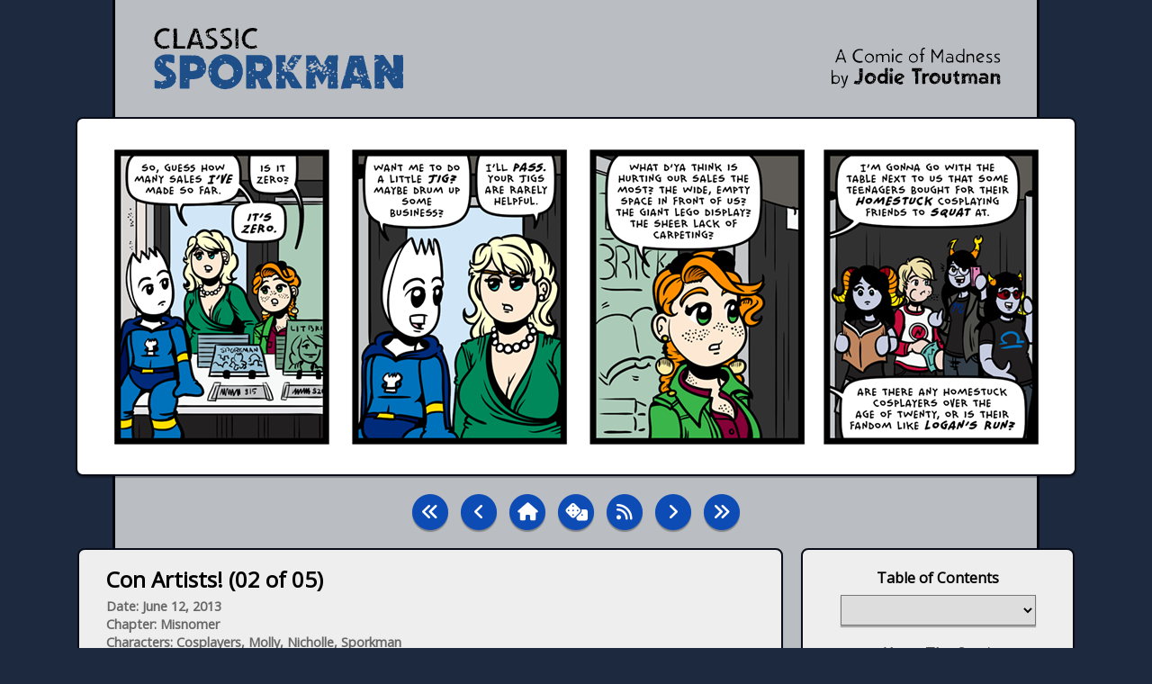

--- FILE ---
content_type: text/html; charset=UTF-8
request_url: https://sporkman.com/comic.php?date=2013-06-12
body_size: 7629
content:
<html>

<head>
	<meta name="viewport" content="width=device-width, initial-scale=1.0">
	<script src="https://kit.fontawesome.com/a411d9eaf1.js" crossorigin="anonymous"></script>
	<link rel="stylesheet" type="text/css" href="//fonts.googleapis.com/css?family=Open+Sans" />
	<link rel="stylesheet" href="style.css">
	<link rel="icon" type="image/png" href="images/favicon.png">
		
	<title>Classic Sporkman: Con Artists! (02 of 05)
</title>
</head>

<body>

<div id="header">
	<a href="https://sporkman.com"><img src="images/logo.svg" class="logo" alt="Sporkman logo"></a>
	<img src="images/blurb.svg" class="blurb" alt="Classic Sporkman tagline: A Comic of Madness by Jodie Troutman">
</div>

<div id="comic_container" class="shadow">
	<div id="comic1">
		<a href='https://sporkman.com/comic.php?date=2013-06-13'><img src='https://sporkman.com/comics/2013-06-12.png' alt='Con Artists! (02 of 05)
 Comic Strip' title='Con Artists! (02 of 05)
 Comic Strip'></a>
	</div>
	<div id="comic2">
		<a href='https://sporkman.com/comic.php?date=2013-06-13'><img src='https://sporkman.com/comics/2013-06-12.png' alt='Con Artists! (02 of 05)
 Comic Strip' title='Con Artists! (02 of 05)
 Comic Strip'></a>
	</div>
	<div id="comic3">
		<a href='https://sporkman.com/comic.php?date=2013-06-13'><img src='https://sporkman.com/comics/2013-06-12.png' alt='Con Artists! (02 of 05)
 Comic Strip' title='Con Artists! (02 of 05)
 Comic Strip'></a>
	</div>
	<div id="comic4">
		<a href='https://sporkman.com/comic.php?date=2013-06-13'><img src='https://sporkman.com/comics/2013-06-12.png' alt='Con Artists! (02 of 05)
 Comic Strip' title='Con Artists! (02 of 05)
 Comic Strip'></a>
	</div>
</div>

<div id="comic_navigation">
	<a href='https://sporkman.com/comic.php?date=2004-06-25'><span class='fa-stack fa-lg icon-hover' title='First Comic'><i class='fa fa-circle fa-stack-2x icon-background text-shadow'></i><i class='fas fa-angle-double-left fa-stack-1x icon-text'></i></span></a>	<a href='https://sporkman.com/comic.php?date=2013-06-11'><span class='fa-stack fa-lg icon-hover' title='Previous Comic'><i class='fa fa-circle fa-stack-2x icon-background text-shadow'></i><i class='fas fa-angle-left fa-stack-1x icon-text'></i></span></a>	<a href="index.php"><span class='fa-stack fa-lg icon-hover' title='Homepage'><i class='fa fa-circle fa-stack-2x icon-background text-shadow'></i><i class='fas fa-home fa-stack-1x icon-text'></i></span></a>
	<a href='https://sporkman.com/comic.php?date=2004-09-29'><span class='fa-stack fa-lg icon-hover' title='Random Comic'><i class='fa fa-circle fa-stack-2x icon-background text-shadow'></i><i class='fas fa-dice fa-stack-1x icon-text'></i></span></a>	<a href="rss.php" target="_blank"><span class='fa-stack fa-lg icon-hover' title='RSS Feed'><i class='fa fa-circle fa-stack-2x icon-background text-shadow'></i><i class='fas fa-rss fa-stack-1x icon-text'></i></span></a>
	<a href='https://sporkman.com/comic.php?date=2013-06-13'><span class='fa-stack fa-lg icon-hover' title='Next Comic'><i class='fa fa-circle fa-stack-2x icon-background text-shadow'></i><i class='fas fa-angle-right fa-stack-1x icon-text'></i></span></a>  
	<a href='https://sporkman.com/comic.php?date=2025-01-31'><span class='fa-stack fa-lg icon-hover' title='Last Comic'><i class='fa fa-circle fa-stack-2x icon-background text-shadow'></i><i class='fas fa-angle-double-right fa-stack-1x icon-text'></i></span></a></div>

<div id="bottom">

<div id="news_container" class="shadow">
	<div id="news">
		<p class="heading">Con Artists! (02 of 05)</p>

<p class="comic_info">Date: June 12, 2013</p>

<p class="comic_info">Chapter: Misnomer</p>

<p class="comic_info">Characters: Cosplayers, Molly, Nicholle, Sporkman</p>

<p class="commentary">To be clear, I've no problem with Homestuck or its fans. I have a problem with booth squatters. When an artist goes to a convention, they're there for business. It can be fun, yes, but they're there to work. We put hundreds of dollars of our own money on the line every convention, and our goal is profit and exposure.</p>

<p class="commentary">If your table is filled with seven to ten of your friends eating lunch and chatting on cell phones, it makes your table look unprofessional and off-putting. This image is then projected onto the other tables nearby, simply by association, which means that your booth full of chattering friends is bad for business. If you aren't at the show to work, then don't get a table at the show. Period.</p>

<p class="commentary">Anyway, this is all becoming rather deeply cynical for a Sporkman comic. I'll have to make the next one perkier.</p>
	</div>
</div>

<div id="extra_container" class="shadow">
<div>
	<p style="font-weight:600;margin-top:20px;margin-bottom:8px;">Table of Contents</p>
	<select class="shadow dropdown" onchange="location = this.value;">
	<optgroup label="A Long Time Ago">
	<option value="https://sporkman.com/comic.php?date=2004-06-25">Secret Origins</option>
	<optgroup label="Unremastered">
	<option value="https://sporkman.com/comic.php?date=2005-08-03">The Return of Sporkman</option>
	<option value="https://sporkman.com/comic.php?date=2005-08-19">Sophie's Choice</option>
	<option value="https://sporkman.com/comic.php?date=2008-09-01">Time Bomb Town</option>
	<option value="https://sporkman.com/comic.php?date=2008-09-09">Zero Hour</option>
	<option value="https://sporkman.com/comic.php?date=2008-11-03">Living Color</option>
	<optgroup label="Instant Classics">
	<option value="https://sporkman.com/comic.php?date=2012-01-20">Twenty-Twelve</option>
	<option value="https://sporkman.com/comic.php?date=2013-01-14">Twenty-Thirteen</option>
	<option value="https://sporkman.com/comic.php?date=2018-01-31">Several Birthdays</option>
	<option value="#" selected> </option>
</select></div>

<div>
	<p style="font-weight:600;margin-top:20px;margin-bottom:0px;">About The Comic</p>
	<p style="text-align:justify;font-size:.8rem;margin-top:8px;">Classic Sporkman is a comic by Jodie Troutman, beginning in 2004 as a throwaway reboot of the titular character she created in high school. It's extremely silly, frequently stupid, and the comic's creator absolutely loves it. She hopes you do too. For more comics by Jodie, visit <a href="https://longtalljodie.com">longtalljodie.com</a>!</p>
</div>

	<p style="font-weight:600;margin-top:20px;margin-bottom:8px;">Contact The Author</p>
	<a href="mailto:troutcave@gmail.com"><span class='fa-stack fa-lg icon-hover' title='E-Mail The Author'><i class='fa fa-square fa-stack-2x icon-background-c text-shadow'></i><i class='fas fa-envelope fa-stack-1x icon-text'></i></span></a>
		<a href="https://www.instagram.com/longtalljodie/" target="_blank"><span class='fa-stack fa-lg icon-hover' title='@LongTallJodie on Instagram'><i class='fa fa-square fa-stack-2x icon-background-c text-shadow'></i><i class='fas fa-brands fa-instagram fa-stack-1x icon-text'></i></span></a>
		<a rel="me" href="https://bsky.app/profile/longtalljodie.com" target="_blank"><span class='fa-stack fa-lg icon-hover' title='@LongTallJodie on BlueSky'><i class='fa fa-square fa-stack-2x icon-background-c text-shadow'></i><i class='fa-solid fa-brands fa-bluesky fa-stack-1x icon-text'></i></span></a>
</div>

</div>

<div id="footer" style="font-weight:600;text-align:center;">
Copyright &copy; 2004 to 2026 Jodie Troutman.
</div>

<script>
document.addEventListener('keydown',function(prevkey){
    if(prevkey.keyCode==37)
        location="https://sporkman.com/comic.php?date=2013-06-11"
})

document.addEventListener('keydown',function(nextkey){
    if(nextkey.keyCode==39)
        location="https://sporkman.com/comic.php?date=2013-06-13"
})
</script>

</body>
</html>

--- FILE ---
content_type: text/css
request_url: https://sporkman.com/style.css
body_size: 4349
content:
/*	img {
		image-rendering: pixelated;
  		image-rendering: -moz-crisp-edges;
	}*/

	body {
		background:#1D293E;
		background-image: linear-gradient(to right, #02060E 0px 3px, #BABDC2 3px 1027px, #02060E 1027px 1030px);
  		background-size: 1030px 100%;
  		background-position: 50% 100%;
  		background-repeat: no-repeat;
		font-family:Open Sans;
		margin:0;
	}

	a {
		text-decoration:none;
		font-weight:600;
	}

	h1 {
		margin:0px 0px 10px;
		font-size:146%;
		text-align:center;
	}

	#header img {
		image-rendering: initial;
  		image-rendering: -moz-initial;
	}

	#footer {
		margin-bottom:20px;
	}

	.dropdown {
		margin:auto;
		width:217px;
		font-family:Open Sans;
		padding:6px 10px;
	}

	.icon-background {color:#0E4CB5;}

	.icon-background-c {color:#203C7D;}

	.icon-hover:hover {opacity:.9;}

	.icon-text {color:#fff;}

	.shadow {box-shadow:0px 2px 1px rgba(0,0,0,.3);}

	.text-shadow {text-shadow:0px 2px 1px rgba(0,0,0,.3);}

	#comic_container {
		border:2px solid #080D19;
		padding:10px 4px;
		margin:10px auto 20px;
		max-width:1100px;
		background:#fff;
		border-radius:8px;
		display:flex;
		flex-wrap:wrap;
		flex-direction:column;
		justify-content:center;
	}

	#comic1 img {
		margin:auto;
		max-width:1100px;
		object-fit:contain;
		display:block;
	}

	#comic2 img {
		display:none;
	}
	#comic3 img {
		display:none;
	}
	#comic4 img {
		display:none;
	}

	#comic_navigation {
		margin:auto;
		width:100%;
		text-align:center;
	}

	#bottom {
		display:flex;
		flex-wrap:wrap;
		justify-content:space-around;
		max-width:1108px;
		margin:auto;
	}

	#news_container {
		border:2px solid #080D19;
		padding:16px 30px 28px;
		margin:20px auto 24px;
		background:#eee;
		border-radius:8px;
		text-align:justify;
		flex:3;
	}

	#extra_container {
		border:2px solid #080D19;
		padding:0px 30px 28px;
		margin:20px auto 24px 20px;
		background:#eee;
		border-radius:8px;
		text-align:center;
		flex:1;
	}

	@media all and (max-width: 1160px) {
		#comic_container {
			width:550px;
		}
		#bottom {
			max-width:550px;
			flex-direction:column;
			align-items:center;
			box-sizing:border-box;
		}
		#news_container {
			width:100%;
			box-sizing:border-box;
			margin:20px auto 20px;
		}
		#extra_container {
			width:100%;
			box-sizing:border-box;
			margin:0px auto 24px;
		}
		#comic1 img {
		margin:auto;
		width:530px;
		height:375px;
		display:block;
		object-fit:cover;
  		object-position: 4% 0%;
	}
  		#comic2 img {
		margin:auto;
		margin-top:-25px;
		width:530px;
		height:375px;
		display:block;
		object-fit:cover;
  		object-position: 96% 0%;
		}
  	}

	@media all and (max-width: 630px) {
		#comic_container {
			width:316px;
			margin:10px auto 20px;
			padding:10px 0px 16px 8px;
		}
		#comic1 img {
		margin:auto;
		width:255px;
		height:375px;
		display:block;
		object-fit:cover;
  		object-position: 4% 0%;
		}
		#comic2 img {
		margin:auto;
		margin-top:-25px;
		width:255px;
		height:375px;
		display:block;
		object-fit:cover;
  		object-position: 35% 0%;
		}
		#comic3 img {
		margin:auto;
		margin-top:-25px;
		width:255px;
		height:375px;
		display:block;
		object-fit:cover;
  		object-position: 66% 0%;
		}
		#comic4 img {
		margin:auto;
		margin-top:-25px;
		width:255px;
		height:375px;
		display:block;
		object-fit:cover;
  		object-position: 97% 0%;
		}
		#bottom {
			width:90%;
			box-sizing:border-box;
		}
		#comic_navigation {
			width:90%;
			margin:auto;
		}
		.icon-hover {
			margin-bottom:8px;
		}
  	}

	.heading {
		font-weight:600;
		font-size:1.5rem;
		margin:0px 0px 4px;
	}

	.comic_info {
		font-weight:600;
		font-size:.9rem;
		color:#666;
		margin:0px 0px 1px;
	}

	.commentary {
		margin:16px 0px 0px;
	}

	.comment-button {
		padding:18px 14px;
		background:#203C7D;
		color:#fff;
		font-weight:600;
		text-transform:uppercase;
		text-decoration:none;
		margin:30px auto;
		width:220px;
		border-radius:6px;
	}

	.remastering {
		font-weight:400;
		font-size:.8rem;
		color:#666;
		margin:16px 0px 0px;
		text-align:center;
	}

	.hashtags {display:none;}

	#header {
		width:100%;
		max-width:1000px;
		margin:auto;
		padding:30px 24px 20px;
		box-sizing:border-box;
		display:flex;
		flex-wrap:wrap;
		justify-content:space-between;
		align-items:flex-end;
		align-content:center;
	}

	.logo {
		height:70px;
	}

	.blurb {
		height:50px;
	}

	@media all and (max-width: 630px) {
		#header {justify-content:center;}
		.logo {width:100%;margin:0px auto 10px 8px;}
		.blurb {width:94%;margin:0px auto 2px;}
	}

--- FILE ---
content_type: image/svg+xml
request_url: https://sporkman.com/images/blurb.svg
body_size: 35195
content:
<?xml version="1.0" encoding="utf-8"?>
<!-- Generator: Adobe Illustrator 26.0.2, SVG Export Plug-In . SVG Version: 6.00 Build 0)  -->
<svg version="1.1" id="Layer_1" xmlns="http://www.w3.org/2000/svg" xmlns:xlink="http://www.w3.org/1999/xlink" x="0px" y="0px"
	 viewBox="0 0 98.6 24.5" style="enable-background:new 0 0 98.6 24.5;" xml:space="preserve">
<g>
	<path d="M6,9.3c0-0.2,0.4-0.9,0.5-1.1c0.1-0.1,0-0.3,0.1-0.4c0.1-0.3,0.2-0.6,0.3-0.9c0.2-0.5,0.4-1,0.6-1.5C7.6,5,7.8,4.6,8,4.2
		c0.2-0.5,0.4-1.1,0.6-1.6C8.7,2.2,9,2.3,9.3,2.3c0.3,0,0.4,0.5,0.4,0.7v0.1c0,0.3,0.2,0.6,0.2,0.7c0,0.1,0,0.1,0,0.2
		c0,0.1,0.3,0.3,0.4,0.7c0,0.2,0.3,1,0.4,1.2c0.3,0.6,0.4,1.3,0.7,2c0.1,0.3,0.2,0.7,0.4,1c0,0.1,0.1,0.3,0.2,0.4c0,0,0,0.1,0,0.1
		c0,0.2-0.3,0.2-0.4,0.2c-0.1,0-0.3,0-0.4-0.1C11,8.9,10.9,8.4,10.7,8c-0.1-0.2-0.4-0.2-0.7-0.2c-0.2,0-0.3,0-0.4-0.1
		c0-0.1-0.1-0.2-0.2-0.2c-0.2,0-0.1,0.2-0.3,0.2C9,7.9,9,7.7,8.8,7.7c-0.1,0-0.3,0.1-0.5,0.1H7.6C7.4,7.9,7.3,8,7.2,8.1
		c-0.1,0.3-0.3,1-0.5,1.2C6.7,9.5,6.5,9.5,6.4,9.5C6.3,9.5,6,9.5,6,9.3z M10.4,7c0,0-0.1-0.2-0.1-0.3c0-0.5-0.3-0.9-0.5-1.5
		C9.8,5.2,9.6,4.8,9.6,4.7c0-0.1,0.1-0.2,0.1-0.3c0,0,0-0.1,0-0.1C9.6,4,9.4,4.2,9.3,3.8L9.1,3.4C8.8,3.6,8.8,4.1,8.6,4.1
		c0,0-0.2-0.1-0.3-0.1H8.3c0,0-0.1,0-0.1,0c0,0,0.3,0.4,0.3,0.4c-0.1,0.4-0.2,0.6-0.3,1C8.2,5.6,7.6,7,7.6,7c0,0.1,0.1,0.1,0.1,0.1
		c0.3,0,0.6,0,0.9,0h0.9c0.1,0,0.2,0,0.3,0C10.1,7.2,10.4,7.2,10.4,7z"/>
	<path d="M18.6,9.6c0,0-0.1,0-0.1,0c-0.3,0-0.6-0.1-0.9-0.3c-0.1,0-0.1-0.1-0.2-0.1c-0.8-0.3-1.3-1-1.6-1.7
		c-0.1-0.1-0.1-0.3-0.1-0.4c0-0.3-0.2-0.5-0.2-0.8V6c0-0.5,0-1.1,0.3-1.5c0.1-0.1,0.2-0.3,0.2-0.4c0.1-0.2,0.2-0.4,0.4-0.6
		c0.5-0.6,0.9-0.9,1.7-1.2c0.3-0.1,0.6-0.2,0.8-0.2h0.4c0.6,0,1.8,0,1.8,0.5c0,0.1-0.2,0.5-0.3,0.5c0,0-0.5-0.2-0.5-0.2
		c-0.2-0.1-0.5-0.1-0.8-0.1c-0.9,0-1.5,0.2-2.1,0.8c-0.4,0.3-0.6,0.8-0.8,1.3c0,0.3-0.1,0.6-0.1,1c0,0.1,0,0.3,0,0.4
		c0.1,0.3,0.1,0.6,0.2,0.8c0,0.1,0.1,0.3,0.2,0.4c0.1,0.1,0.4,0.6,0.5,0.6c0.2,0.1,0.3,0.3,0.5,0.3c0.2,0.1,0.4,0.2,0.6,0.3
		c0.4,0,0.7,0,1,0.1c0.3-0.1,0.6-0.1,0.9-0.1c0.1,0,0.3-0.1,0.4-0.1C20.7,8.7,21,9,21,9.2c0,0.3-1.1,0.3-1.3,0.5c-0.2,0-0.4,0-0.6,0
		C18.9,9.6,18.8,9.6,18.6,9.6z"/>
	<path d="M22.5,8.3c-0.1-0.3-0.3-0.5-0.3-0.8c0-0.2,0-0.3,0-0.5c0-1.3,1.3-2.4,2.5-2.4c0.2,0,0.4,0.1,0.6,0.1c0.8,0.1,1.5,1,1.8,1.7
		c0,0.1,0,0.7,0,0.9c0,0.7-0.4,1.5-1,1.8c-0.1,0.1-0.2,0.1-0.3,0.2c-0.3,0.2-0.8,0.3-1.1,0.3C23.8,9.7,22.8,9.1,22.5,8.3z M24.9,9
		c0.5,0,1.1-0.3,1.3-0.7c0.1-0.2,0.2-0.4,0.3-0.5c0,0,0-0.1,0-0.1c0-0.1-0.1-0.2-0.1-0.5c0-0.2,0-0.5-0.1-0.7
		c-0.2-0.5-0.7-1-1.2-1.2c-0.2,0-0.3,0-0.5-0.1c0,0,0,0-0.1,0c0,0-0.3,0.1-0.4,0.1c-0.6,0.2-1.3,0.9-1.3,1.5c0,0.2,0,0.4-0.1,0.6
		c0,0,0,0,0,0.1c0,0,0,0.1,0,0.1c0.1,0.2,0.3,0.5,0.4,0.7C23.4,8.7,24,9,24.5,9C24.6,9,24.7,9,24.9,9z"/>
	<path d="M28.3,8.6c0-0.3,0.1-0.6,0.1-0.9V5.4c0-0.1-0.1-0.2-0.1-0.3c0-0.1,0.1-0.2,0.1-0.3C29,4.9,29,4.8,29,5.2
		c0,0.1,0,0.2,0.1,0.2c0.1,0,1-0.7,1.6-0.7c1.2,0,1.3,0.7,1.6,0.7c0.1,0,0.9-0.7,1.8-0.7c0.4,0,1.2,0.3,1.3,0.8
		c0.1,0.3,0.3,0.6,0.3,1c0,0.1-0.1,0.2-0.1,0.3c0,0.1,0.1,0.1,0.1,0.2c0,0,0,0,0,0.1c-0.1,0.1-0.1,0.2-0.1,0.3
		c0,0.2,0.1,0.4,0.1,0.6v1.1c0,0.2-0.2,0.3-0.3,0.3h-0.1c-0.1,0-0.2,0-0.3-0.1c0-0.1,0-0.4,0-0.6c0-0.4,0-1,0-1.3
		c0-0.7,0.1-1.6-0.6-2c-0.1-0.1-0.5-0.1-0.7-0.1c-0.1,0-0.3,0-0.3,0c-0.2,0.1-1.1,0.5-1.1,0.8c0,0.1,0.1,0.3,0.1,0.4
		c0,0.1-0.1,0.2-0.1,0.3c0,0.1,0,0.1,0,0.1c0,0.2,0,0.4,0,0.6v0.6c0,0.1-0.1,0.2-0.1,0.3c0,0.1,0.1,0.2,0.1,0.4c0,0.3,0,0.5-0.4,0.5
		c-0.1,0-0.3,0-0.3-0.2c0-0.2,0-0.4,0-0.6c0-0.4,0-0.8,0-1.2V6.6c0-0.2-0.1-0.6-0.2-0.8c-0.2-0.4-0.6-0.4-1-0.4
		c-0.5,0-0.9,0.3-1.3,0.6C29.1,6.2,29,6.4,29,6.7v0.5c0,0.4,0,1,0,1.1c0,0.1,0.1,0.3,0.1,0.4C29.1,8.9,29,9,29,9.2
		c0,0.1,0,0.2,0,0.2c-0.1,0.1-0.2,0.1-0.3,0.1C28.2,9.5,28.3,8.8,28.3,8.6z"/>
	<path d="M36.9,2.7c0-0.3,0.2-0.6,0.5-0.6c0.3,0,0.5,0.3,0.5,0.6c0,0.2-0.3,0.5-0.5,0.5C37.1,3.2,36.9,3,36.9,2.7z M37,9
		c0-0.2,0-0.8,0-1.3c0-0.6,0-1.3,0.1-1.5l0-0.1c0-0.2-0.1-0.3-0.1-0.5c0-0.1,0-0.2,0-0.4c0-0.3,0.1-0.6,0.4-0.6
		c0.1,0,0.4,0.1,0.4,0.3v3.6c0,0.3-0.3,0.2-0.3,0.4c0,0.2,0.3,0.1,0.3,0.3c0,0.1-0.2,0.2-0.4,0.2C37.1,9.4,37,9.2,37,9z"/>
	<path d="M41.2,9.6c-0.2-0.1-0.5-0.1-0.7-0.1c-0.1,0-0.2-0.1-0.3-0.1c-0.2-0.1-0.3-0.2-0.5-0.3c-0.1,0-0.1-0.1-0.1-0.1
		c-0.4-0.6-0.7-1.1-0.7-1.9c0-0.2,0.1-0.4,0.1-0.6c0.3-0.9,1.1-1.8,2.1-1.8c0.1,0,0.3-0.1,0.4-0.1c0.1,0,0.2,0.1,0.4,0.1
		c0.2,0,0.8,0.1,0.8,0.4c0,0-0.2,0.3-0.2,0.4c0,0.1-0.1,0.1-0.1,0.1c-0.2,0-0.2-0.2-0.4-0.3c-0.3,0.1-0.3,0.1-0.6,0.1
		c-0.2,0-0.4,0.1-0.6,0.2c-0.6,0.3-1.2,1-1.2,1.8c0,0.5,0.2,0.8,0.5,1.2c0,0.1,0,0.1,0.1,0.1C40.7,8.8,40.8,9,41.4,9
		c0.3,0,0.6-0.2,0.9-0.2c0.1,0,0.3,0.2,0.3,0.3c0,0.1,0,0.1-0.1,0.2c-0.2,0.1-0.8,0.3-1,0.3C41.4,9.7,41.3,9.7,41.2,9.6z"/>
	<path d="M46.6,8.3c-0.1-0.3-0.3-0.5-0.3-0.8c0-0.2,0-0.3,0-0.5c0-1.3,1.3-2.4,2.5-2.4c0.2,0,0.4,0.1,0.6,0.1c0.8,0.1,1.5,1,1.8,1.7
		c0,0.1,0,0.7,0,0.9c0,0.7-0.4,1.5-1,1.8c-0.1,0.1-0.2,0.1-0.3,0.2c-0.3,0.2-0.8,0.3-1.1,0.3C47.9,9.7,47,9.1,46.6,8.3z M49,9
		c0.5,0,1.1-0.3,1.3-0.7c0.1-0.2,0.2-0.4,0.3-0.5c0,0,0-0.1,0-0.1c0-0.1-0.1-0.2-0.1-0.5c0-0.2,0-0.5-0.1-0.7
		c-0.2-0.5-0.7-1-1.2-1.2c-0.2,0-0.3,0-0.5-0.1c0,0,0,0-0.1,0c0,0-0.3,0.1-0.4,0.1c-0.6,0.2-1.3,0.9-1.3,1.5c0,0.2,0,0.4-0.1,0.6
		c0,0,0,0,0,0.1c0,0,0,0.1,0,0.1c0.1,0.2,0.3,0.5,0.4,0.7C47.5,8.7,48.2,9,48.6,9C48.7,9,48.9,9,49,9z"/>
	<path d="M53,9.3c0-0.5,0-1,0-1.5c0-0.7,0-1.5,0-2.2c0-0.1-0.3-0.2-0.4-0.2c-0.1,0-0.1,0-0.2,0c-0.3,0-0.2-0.3-0.2-0.5
		c0-0.2,0.2-0.2,0.3-0.2c0.2,0,0.3,0.1,0.4,0.2c0,0,0,0,0.1,0c0.1,0,0.1,0,0.1-0.1c0,0-0.1-0.1-0.1-0.2c0-0.2,0-0.4,0-0.7
		c0-0.3,0-0.6,0-0.9c0-0.5,0.6-1.5,1.1-1.5c0.1,0,0.2,0,0.3-0.1c0,0,0.1,0,0.1,0c0,0,0.1,0,0.1,0c0.2,0.1,0.6,0,0.6,0.3
		c0,0.2-0.2,0.4-0.4,0.4c-0.1,0-0.2,0-0.3,0c0,0,0,0-0.1,0c-0.8,0.2-0.8,1-0.8,1.6v0.4c0,0.1,0,0.3,0,0.4c0,0.1,0.1,0.2,0.3,0.2
		c0.1,0,0.3,0,0.4,0c0.2,0,0.5,0.1,0.5,0.4c0,0.1,0,0.3-0.1,0.3c-0.3,0-0.6,0-0.8,0c-0.1,0-0.1,0.1-0.1,0.1c0,0.6,0,1.2,0,1.8h0v1.4
		c0,0.3,0.1,0.6-0.3,0.6C53.3,9.5,53.1,9.5,53,9.3z"/>
	<path d="M64.3,9.1c0-0.1,0.1-0.2,0.1-0.3c-0.1-0.2-0.1-0.6-0.1-0.9c0-0.4,0-0.8,0-1c0-0.1,0-0.2,0.1-0.3c0-0.1,0-0.2,0-0.3
		c0-0.1,0.1-0.2,0.1-0.3c0-0.1,0-0.3,0-0.4V4.6c0-0.1,0-0.8-0.1-0.8c-0.1,0-0.1,0-0.1,0.1c-0.4,0.4-0.9,1.6-1.3,2.2
		c-0.1,0.2-0.3,0.4-0.4,0.6c-0.1,0.1-0.1,0.2-0.1,0.3c-0.1,0.2-0.2,0.4-0.3,0.5c0,0,0,0-0.1,0c-0.1,0-0.1,0-0.1-0.1
		c-0.1-0.1-0.2-0.3-0.2-0.4L61,6.1c-0.1-0.1-0.1-0.2-0.2-0.4v0c0-0.2-0.1-0.3-0.3-0.4c-0.4-0.4-0.7-1.2-1-1.6c0,0-0.1,0-0.1,0l0,0.1
		v0.5v1c0,0.2-0.1,0.4-0.1,0.5c0,0.1,0.1,0.3,0.1,0.4c0,1,0,1.9,0,2.9c0,0.2,0,0.5-0.3,0.5c0,0-0.3-0.1-0.3-0.1
		c-0.1-0.1-0.1-0.2-0.1-0.3V6.3h0V3.8c0-0.2,0.1-0.3,0.1-0.4c0-0.1-0.1-0.2-0.1-0.3c0-0.1,0-0.2,0-0.4c0-0.2,0-0.5,0.2-0.5
		c0.1,0,0.2,0,0.3,0c0.1,0,0.2,0.1,0.2,0.1c0.4,0.5,1,1.5,1.3,2.1c0.3,0.5,0.6,1,0.9,1.4c0,0.1,0.1,0.1,0.1,0.2c0,0,0.1,0.1,0.1,0.1
		c0.1,0,0.2-0.1,0.2-0.1c0.4-0.6,0.8-1.3,1.2-2c0.1-0.1,0.1-0.2,0.2-0.3c0.1-0.2,0.3-0.3,0.3-0.5c0.2-0.2,0.4-0.9,0.7-0.9
		c0.1,0,0.1,0,0.2,0c0.1,0,0.4,0,0.4,0.2v1.9c0,0.2-0.1,0.5-0.1,0.6c0,0.2,0.1,0.4,0.1,0.6c0,1.2,0,2.4,0,3.6c0,0.1,0,0.2-0.1,0.3
		c-0.1,0.1-0.3,0.1-0.4,0.1C64.5,9.4,64.3,9.3,64.3,9.1z"/>
	<path d="M68,9.6c-0.2,0-0.3-0.1-0.5-0.1c-0.1,0-0.3-0.1-0.4-0.2c-0.5-0.4-0.6-0.5-0.6-1.3c0-0.2,0-0.4,0.1-0.6
		c0.1-0.1,0.2-0.2,0.3-0.3c0.4-0.5,0.9-0.6,1.5-0.6c0.2,0,0.5,0,0.7,0.1c0.2,0.1,0.3,0.1,0.5,0.2c0.1,0,0.1,0,0.2,0
		C70,6.8,70,6.6,70,6.5c0-0.4-0.2-0.9-0.6-1.1c-0.1-0.1-0.6-0.1-0.7-0.1c-0.2,0-0.3-0.1-0.4-0.1c-0.1,0-0.2,0.1-0.4,0.1
		c-0.2,0-0.2-0.1-0.4-0.1c-0.1,0-0.2,0.1-0.3,0.1c-0.1,0-0.1-0.1-0.1-0.2c0-0.4,0.8-0.3,1.1-0.4c0.2,0,0.3,0,0.5,0
		c0.9,0,1.6,0.4,1.8,1.3c0,0.1,0.1,0.2,0.1,0.3c0,0.1-0.1,0.3-0.1,0.3c0,0.1,0.1,0.3,0.1,0.4c0,0.8,0,1.5,0,2.3
		c0,0.1-0.1,0.2-0.3,0.2c-0.4,0-0.3,0-0.5-0.2c-0.3,0.1-1,0.3-1.3,0.3H68z M68.6,8.9c0.1,0,0.2,0,0.3-0.1c0.3,0,0.7-0.2,1-0.3
		c0.1-0.1,0.1-0.5,0.1-0.6h0V7.5c0-0.4-0.8-0.3-1.1-0.4c-0.1,0-0.2-0.1-0.3-0.1c-0.2,0-0.4,0.1-0.6,0.1c-0.4,0-1,0.4-1,0.9
		c0,0.1,0.1,0.3,0.2,0.4c0,0,0.1,0.1,0.1,0.1C68,9,68.1,8.8,68.5,8.9C68.5,8.9,68.5,9,68.6,8.9C68.6,9,68.6,8.9,68.6,8.9z"/>
	<path d="M73.7,9.3c-0.2-0.1-0.3,0-0.5-0.1c-0.5-0.3-0.6-0.5-0.9-0.9c-0.1-0.2-0.1-0.4-0.3-0.6c0-0.2,0-0.3,0-0.5
		c0-1,0.4-1.8,1.3-2.2c0.1-0.1,0.3-0.1,0.5-0.1c0.1,0,0.2,0,0.4,0h0.6c0.5,0,0.9,0.4,1.1,0.4c0,0,0.1,0,0.1-0.1c0-0.1,0-0.4,0-0.7
		c0-0.5,0-1.1,0-1.4V2.1c0-0.1,0-0.1,0-0.2L76,1.9c0.1,0,0.2,0,0.2,0c0.1,0,0.4,0,0.4,0.2c0,0.3,0,0.5,0,0.8c0,2.1,0,4.2,0,6.3
		c0,0.1,0,0.1,0,0.2c0,0.2-0.2,0.2-0.3,0.2c-0.5,0-0.2-0.3-0.4-0.4c-0.1,0-0.1,0-0.2,0.1c-0.4,0.2-0.9,0.3-1.4,0.3
		C74.1,9.4,73.9,9.4,73.7,9.3z M75.5,8.5c0.1-0.1,0.3-0.2,0.4-0.4V6.3c0-0.6-1.2-1-1.6-1c-0.5,0-1.1,0.2-1.3,0.7
		c-0.1,0.1-0.3,0.5-0.3,0.6c0,0.2,0,0.3,0,0.5c0,0.2,0,0.4,0.1,0.6v0c0,0.2,0.1,0.3,0.2,0.4c0.3,0.3,0.8,0.6,1.3,0.6
		C74.5,8.8,75.3,8.6,75.5,8.5z"/>
	<path d="M77.9,9.1c0-1,0-2,0-2.9c0-0.3,0.3-0.3,0.3-0.4c0-0.1-0.1-0.1-0.1-0.1H78c0,0-0.1,0-0.1-0.1c0-0.2,0-0.3,0-0.5
		C78,5,78.2,4.8,78.4,4.8c0.3,0,0.2,0.5,0.4,0.5c0.1,0,0.9-0.4,1-0.5c0.2-0.1,0.5-0.1,0.8-0.1c0.8,0,1.3,0.7,1.4,1.4
		C81.9,6.5,82,6.7,82,7v1.6c0,0.1-0.1,0.2-0.1,0.4c0,0.1,0.1,0.2,0.1,0.3c0,0.1-0.1,0.2-0.2,0.2l-0.1,0c-0.4-0.1-0.4,0-0.4-0.5V6.8
		c0-0.3-0.1-0.5-0.2-0.8c-0.3-0.5-0.5-0.5-1-0.5c-0.2,0-0.3,0-0.5,0.1c-0.3,0.1-1.1,0.6-1.1,1c0,0.1,0.1,0.2,0.1,0.3
		c0,0.8,0,1.6,0,2.4c0,0.2-0.2,0.3-0.4,0.3C77.9,9.6,77.9,9.4,77.9,9.1z"/>
	<path d="M83.3,8c0-0.1-0.1-0.2-0.1-0.3c0-0.1,0.2-0.4,0.2-0.6c0-0.2-0.2-0.2-0.2-0.5c0,0,0,0,0-0.1c0.2-0.9,0.9-1.6,1.7-2
		c0.1,0,0.1,0,0.2,0H86c0.4,0,0.7,0.3,1,0.5c0.1,0.1,0.6,0.8,0.6,1c0,0.1-0.1,0.2-0.2,0.3c-0.1,0.1-0.8,0.4-0.8,0.4
		c-0.1,0-0.2-0.3-0.3-0.3c-0.1,0-0.1,0.1-0.1,0.1c0,0.1,0.1,0.1,0.1,0.2c0,0.1-0.1,0.1-0.1,0.2c-0.6,0.3-1.1,0.6-1.7,0.9
		c-0.1,0-0.1,0.1-0.1,0.2c0,0.3,0.9,0.8,1.1,0.8h0.2c0.4,0,0.8-0.2,1-0.2c0.2,0,0.3,0.3,0.3,0.4c0,0.3-1,0.5-1.3,0.5
		C84.7,9.6,83.5,8.9,83.3,8z M86.3,6.2c0.1-0.1,0.2-0.1,0.3-0.2c0,0,0-0.1,0-0.1c0,0,0-0.1,0-0.1c-0.2-0.3-0.6-0.6-1-0.6
		c-0.5,0-1.2,0.4-1.4,0.8c-0.3,0.2-0.3,0.8-0.3,1.1c0,0.1,0,0.3,0.2,0.3C84.1,7.4,86.1,6.3,86.3,6.2z"/>
	<path d="M90,9.5c-0.1,0-0.2,0.1-0.3,0.1c-0.1,0-0.8-0.2-0.9-0.3c-0.1,0-0.1-0.2-0.1-0.2c0-0.1,0-0.4,0.2-0.4c0.1,0,0.5,0.3,1,0.3
		c0.1,0,0.3,0,0.4,0c0.4,0,0.7-0.1,0.9-0.5c0-0.1,0.1-0.1,0.1-0.2c0-0.6-1.7-1.1-2.1-1.5c-0.1-0.1-0.1-0.3-0.2-0.5
		c-0.1-0.1-0.2-0.3-0.2-0.4c0-0.6,0.6-1.2,1.2-1.2h0.6v0c0.3,0,1.1-0.1,1.1,0.4c0,0.3,0,0.3-0.3,0.3c-0.3,0-0.5-0.1-0.8-0.1
		c-0.2,0-0.3,0-0.5,0.1c-0.3,0.1-0.6,0.2-0.6,0.6c0,0.3,0.4,0.6,0.7,0.7c0.3,0.1,0.6,0.3,0.9,0.5c0.3,0.1,0.5,0.4,0.7,0.6
		c0.1,0.1,0.1,0.5,0.1,0.7c0,0.8-0.7,1.1-1.4,1.2c0,0-0.1,0-0.1,0C90.2,9.6,90.2,9.5,90,9.5z"/>
	<path d="M94.3,9.5c-0.1,0-0.2,0.1-0.3,0.1c-0.1,0-0.8-0.2-0.9-0.3C93,9.3,93,9.2,93,9.1c0-0.1,0-0.4,0.2-0.4c0.1,0,0.5,0.3,1,0.3
		c0.1,0,0.3,0,0.4,0c0.4,0,0.7-0.1,0.9-0.5c0-0.1,0.1-0.1,0.1-0.2c0-0.6-1.7-1.1-2.1-1.5c-0.1-0.1-0.1-0.3-0.2-0.5
		c-0.1-0.1-0.2-0.3-0.2-0.4c0-0.6,0.6-1.2,1.2-1.2h0.6v0C95.1,4.6,96,4.5,96,5c0,0.3,0,0.3-0.3,0.3c-0.3,0-0.5-0.1-0.8-0.1
		c-0.2,0-0.3,0-0.5,0.1c-0.3,0.1-0.6,0.2-0.6,0.6c0,0.3,0.4,0.6,0.7,0.7c0.3,0.1,0.6,0.3,0.9,0.5c0.3,0.1,0.5,0.4,0.7,0.6
		c0.1,0.1,0.1,0.5,0.1,0.7c0,0.8-0.7,1.1-1.4,1.2c0,0-0.1,0-0.1,0C94.5,9.6,94.4,9.5,94.3,9.5z"/>
	<path d="M4.9,21c0,0-0.1,0-0.1,0c-0.1,0-0.1,0.3-0.3,0.3c-0.1,0-0.1,0-0.2,0H4.2c-0.1,0-0.2,0-0.2-0.1C4,21,4,21,4,20.9
		c0-0.1-0.1-0.2-0.1-0.3S4,20.4,4,20.2c0-0.1-0.1-0.2-0.1-0.3V19c0-0.1,0.1-0.2,0.1-0.3c0-0.1-0.1-0.2-0.1-0.3v-1.1
		c0-0.1,0.1-0.3,0.1-0.4c0-0.2-0.1-0.3-0.1-0.5v-2.7c0-0.1,0.3-0.1,0.3-0.1c0.1,0,0.3,0,0.3,0.1c0,0.1,0,0.2,0,0.3
		c0,0.9,0,1.7,0,2.6c0,0.3,0.1,0.3,0.3,0.5c0-0.1,0.1-0.3,0.2-0.3c0.2-0.1,0.5-0.2,0.7-0.2h0.8c0.3,0,0.6,0.1,0.8,0.3
		C7.5,17,7.6,17,7.6,17c0.6,0.4,0.8,1,0.8,1.7c0,0.7,0,0.9-0.4,1.5c-0.2,0.4-0.9,1-1.5,1c-0.2,0-0.4,0-0.6,0
		C5.6,21.2,5.2,21.1,4.9,21z M7,20.4c0.4-0.2,0.5-0.5,0.7-0.9c0.1-0.2,0.1-0.5,0.2-0.7v-0.1c-0.1-0.2-0.1-0.4-0.1-0.5
		c-0.1-0.2-0.4-0.9-0.7-1c-0.3-0.1-0.5-0.1-0.8-0.1c-0.3,0-0.6,0.2-0.8,0.1c-0.7,0.6-0.7,0.1-0.7,1.1v1.5c0.1,0.2,0.2,0.3,0.4,0.4
		c0.3,0.1,0.6,0.3,0.8,0.3c0.1,0,0.3,0,0.5,0C6.5,20.6,6.8,20.5,7,20.4z"/>
	<path d="M9.8,23.4c-0.2,0-0.6,0-0.6-0.3c0-0.2,0.1-0.3,0.3-0.3c0.1,0,0.3,0,0.4,0c0.3,0,0.7-0.3,0.7-0.7c0-0.1,0.1-0.2,0.1-0.3
		c0,0,0,0,0-0.1c-0.1-0.2-0.1-0.5-0.1-0.7c-0.1-0.3-0.2-0.6-0.3-0.9l-0.9-2.6c0-0.1-0.1-0.1-0.1-0.2c0-0.2-0.2-0.3-0.2-0.5
		c0-0.2,0.2-0.2,0.3-0.2c0.1,0,0.3,0,0.3,0.1C9.9,16.8,10,16.9,10,17c0.1,0.3,0.4,1.3,0.4,1.5c0,0.3,0.1,0.5,0.2,0.8
		c0.1,0.2,0.3,1.2,0.4,1.2c0.2-0.1,0.2-0.5,0.3-0.8c0-0.1,0.8-2.7,0.9-2.9c0.1-0.2,0.2-0.2,0.4-0.2c0.1,0,0.4,0,0.4,0.2c0,0,0,0,0,0
		L12.3,19c-0.1,0.4-0.4,1-0.5,1.5c0,0.2-0.2,0.3-0.2,0.5c0,0.2-0.1,0.4-0.1,0.5c0,0.2-0.1,0.3-0.2,0.4c-0.1,0.2-0.2,0.4-0.2,0.6
		c-0.1,0.3-0.4,0.6-0.7,0.8C10.2,23.4,10,23.3,9.8,23.4L9.8,23.4z"/>
	<path d="M17.8,21.4c-0.5-0.1-1.4-0.1-1.7-0.5c0.3-0.5,0.5-1,0.7-1.5c0.3,0.2,0.7,0.3,1.1,0.3c0.3,0,0.6-0.1,0.9-0.2
		c0.4-0.6,0.4-1.7,0.4-2.3c0-0.7-0.1-1.4-0.1-2.1c0-0.2,0-0.4,0.1-0.6c-0.1-0.3-0.1-0.6-0.1-0.9c0-0.3,0-0.5,0-0.8
		c0.1,0,0.3,0,0.4,0c0.3,0,0.6,0,0.9,0c0.2,0,0.4,0,0.6,0c0,0.3,0,0.6,0,0.9c0,0.5,0,1,0,1.5c-0.2,0-0.5-0.3-0.7-0.3
		c0,0-0.1,0-0.1,0c0.1,0.2,0.3,0.1,0.3,0.4l0.1,0h0c0.1,0,0.2-0.1,0.3-0.1v0.2c0,0.8,0,1.5,0,2.3c0,0.9-0.1,2-0.6,2.7
		c-0.1,0-0.2-0.1-0.3-0.1c-0.2,0-0.5,0.1-0.6,0.3h0c-0.1,0-0.1-0.1-0.2-0.1c-0.1,0-0.2,0-0.2,0.1s0,0.2,0.1,0.2
		c0.1,0,0.2-0.1,0.2-0.1c0.2,0.1,0.3,0.2,0.5,0.2c-0.1,0.3-0.3,0.4-0.6,0.4c0,0-0.1,0-0.1,0c-0.1,0.1-0.2,0.2-0.4,0.2
		c-0.7,0-0.5-0.8-0.8-0.8c-0.1,0-0.1,0.1-0.1,0.2c0,0.1,0.1,0.4,0.2,0.5c0,0.1,0.1,0,0.2,0c0,0,0.1,0,0.1,0.1c0,0.1-0.1,0.2-0.2,0.2
		C18.1,21.5,18,21.4,17.8,21.4z M18.6,20.1L18.6,20.1c0-0.1-0.1-0.1-0.2-0.1c-0.1,0-0.2,0.1-0.2,0.2v0c0.1,0,0.1,0.1,0.2,0.1
		C18.5,20.3,18.6,20.2,18.6,20.1z M18.6,20.8c0-0.2,0.2-0.2,0.2-0.3c-0.1-0.1-0.1-0.1-0.2-0.1c-0.1,0-0.2,0.2-0.2,0.3
		C18.5,20.7,18.5,20.8,18.6,20.8L18.6,20.8z M19.4,19.6c0.1,0,0.2,0,0.2-0.2c0-0.1-0.2-0.3-0.3-0.3c-0.1,0-0.2,0.1-0.2,0.2
		C19.2,19.4,19.3,19.5,19.4,19.6L19.4,19.6z M19.9,15.4c0.1,0,0.1,0,0.2,0c0,0,0-0.1,0-0.1c0-0.1,0-0.3,0-0.4c0-0.1,0-0.1,0-0.2
		c0,0-0.1,0-0.1,0c-0.1,0-0.2,0.2-0.2,0.2c-0.1,0-0.1-0.1-0.2-0.1l0,0c0,0.1,0,0.1,0,0.2c0,0.2,0.1,0.3,0.1,0.5
		C19.7,15.5,19.8,15.4,19.9,15.4z M19.9,16.5c0-0.1,0.1-0.1,0.1-0.1c0-0.1-0.1-0.2-0.2-0.2c-0.1,0-0.2,0.1-0.2,0.1
		C19.7,16.4,19.8,16.5,19.9,16.5L19.9,16.5z M20.3,14c-0.1-0.1-0.2-0.2-0.4-0.2c0,0,0,0,0,0.1c0,0.1,0.2,0.2,0.3,0.2
		C20.3,14,20.3,14,20.3,14z M20.6,19.7c0-0.1-0.1-0.2-0.2-0.2c-0.2,0-0.3,0.2-0.3,0.3c0,0.1,0.1,0.2,0.2,0.2
		C20.5,20,20.5,19.8,20.6,19.7z M20.5,18.3c0-0.1-0.1-0.3-0.2-0.3c-0.1,0-0.1,0.1-0.1,0.2c0,0.1,0,0.1,0.1,0.1
		C20.4,18.4,20.4,18.3,20.5,18.3z"/>
	<path d="M22.5,19.8c0-0.1-0.2-0.5-0.2-0.6v0c0,0,0-0.1,0-0.1s0.1,0,0.1,0h0c0-0.2-0.2-0.2-0.3-0.3c0-0.1,0-0.2,0-0.3
		c0-0.8,0.2-1.6,0.8-2.2c0.2,0,0.4,0.2,0.6,0.1c0-0.2-0.3-0.2-0.3-0.4c0-0.5,1.6-0.9,2-0.9c0.2,0,0.5,0,0.7,0.1
		c0.8,0.1,1,0.5,1.6,0.9l0,0.2c0.1,0.1,0.3,0,0.3,0.2v0c0,0.1-0.1,0.2-0.1,0.3c0,0,0,0.1,0.1,0.1c0.1,0,0.1,0,0.2,0h0.1
		c0.1,0.3,0.2,0.8,0.2,1.1c0,0.3,0,0.6-0.2,0.8v0.1c0,0.4-0.2,0.8-0.6,1.1c-0.2,0.5-0.6,0.8-1.1,1c0,0-0.3,0.1-0.3,0.1
		c-0.2,0,0-0.2-0.2-0.2c-0.1,0-0.1,0.2-0.1,0.3c-0.2,0-0.4,0-0.6,0C24,21.4,23,20.9,22.5,19.8z M23.1,17.9c0.1,0,0.1,0,0.2-0.1v-0.1
		c0-0.1,0-0.2-0.1-0.2c-0.1,0-0.2,0.1-0.2,0.2C23,17.8,23,17.9,23.1,17.9L23.1,17.9z M25,20h0.1c1.1,0,1.6-0.8,1.6-1.8
		c0-0.3,0-0.6-0.1-0.9c0,0-0.1,0-0.1,0c-0.2,0-0.2-0.2-0.3-0.3H26c-0.2-0.1-0.5-0.2-0.7-0.2c-0.7,0-1.3,0.5-1.5,1.2
		c0,0.2,0,0.3-0.1,0.5c0,0.1-0.1,0.1-0.1,0.2c0.3,0.5,0.6,0.9,1.2,1.2c0,0-0.1,0.1-0.1,0.1v0.1c0,0,0.1,0.1,0.2,0.1
		C24.9,20.2,25,20.1,25,20z M24.6,16.2c0.1-0.1,0.3-0.1,0.4-0.3c0,0-0.1-0.1-0.1-0.1C24.7,15.9,24.6,16,24.6,16.2L24.6,16.2z
		 M26.6,20.6C26.6,20.6,26.6,20.6,26.6,20.6c0-0.2-0.1-0.3-0.2-0.3c-0.1,0-0.2,0.1-0.2,0.2c0,0,0,0,0,0.1c0.1,0.1,0.1,0.1,0.2,0.1
		C26.5,20.7,26.6,20.7,26.6,20.6z M26.7,20L26.7,20c0-0.2,0-0.3-0.1-0.3c-0.1,0-0.2,0.2-0.1,0.2C26.5,20,26.6,20,26.7,20L26.7,20z
		 M26.9,16.3c0,0-0.1-0.2-0.2-0.2c-0.1,0-0.2,0.4-0.2,0.5c0.1,0.1,0.1,0.2,0.2,0.2C26.8,16.7,26.8,16.4,26.9,16.3z M27.8,18.3
		L27.8,18.3c0-0.2,0-0.3-0.1-0.4c0,0-0.1,0-0.1,0c-0.2,0-0.2-0.1-0.4-0.2c0,0,0,0,0,0.1c0,0.2,0.3,0.1,0.3,0.3c0,0,0,0.1-0.1,0.1h0
		C27.3,18,27,18,26.9,17.9v0c0,0.2,0.2,0.1,0.3,0.2c0,0.1-0.1,0.2-0.1,0.3v0c0.1,0,0.1,0.1,0.2,0.1C27.5,18.6,27.6,18.3,27.8,18.3z
		 M27,19.4c0.1,0,0.1,0,0.2,0l0-0.1c0-0.1,0-0.2-0.1-0.2c0,0,0,0-0.1,0c-0.1,0-0.2,0.1-0.2,0.2C26.9,19.3,26.9,19.4,27,19.4L27,19.4
		z M27.2,17.6l0-0.2c0,0-0.1,0-0.1,0c-0.1,0-0.2,0-0.2,0.1c0,0.1,0.1,0.1,0.2,0.1C27.1,17.6,27.2,17.6,27.2,17.6z M27.5,17.1
		C27.5,17.1,27.5,17.1,27.5,17.1c0-0.2-0.1-0.3-0.2-0.3c-0.1,0-0.1,0.1-0.1,0.2v0.1c0,0.1,0.1,0.1,0.2,0.1
		C27.4,17.1,27.4,17.1,27.5,17.1z"/>
	<path d="M33.1,21.1v-0.4c-0.4,0-0.7,0.4-1.3,0.4c0-0.1,0-0.2-0.1-0.3c-0.2,0-0.1,0.2-0.1,0.3c-0.1,0-0.1,0-0.2,0
		c-0.7,0-1.1-0.2-1.5-0.7c-0.5-0.6-0.8-1.1-0.8-2c0-1.4,0.9-2.9,2.4-2.9c0.2,0,0.5,0,0.7,0.1c0.1,0,0.1,0.1,0.2,0.1l0.1,0
		c0.2,0,0.4,0.2,0.6,0.2c0.1-0.2,0.1-0.6,0.1-0.9c0-0.2-0.1-0.4-0.1-0.6c0-0.1,0-0.1,0-0.2v0c0-0.1,0.1-0.1,0.2-0.1
		c-0.2-0.3-0.2-0.6-0.2-0.9c0-0.1,0-0.3,0-0.4c0-0.1,0.1-0.2,0.2-0.2c0,0,0.1,0,0.1,0c0.3,0,0.6-0.1,0.9-0.1c0.1,0,0.2,0,0.3,0
		c0.1,0,0.1,0.1,0.1,0.2c0,0.2,0,0.3,0,0.5c0,0.2,0,0.5,0.1,0.7c-0.2,0.1-0.3,0.3-0.5,0.4c0.2,0.2,0.2,0.4,0.5,0.4v0.6
		c0,0.1-0.2,0.1-0.2,0.2c0,0.2,0.2,0.1,0.2,0.2c0,0.1,0,0.2,0,0.3c0,0.1,0,0.3,0,0.4c0,0.1,0,0.3-0.1,0.4c0.1,0.2,0.1,0.5,0.1,0.8
		s0,0.5-0.1,0.8c0.1,0.2,0.1,0.4,0.1,0.5c0,0.2,0,0.3-0.1,0.5c-0.1,0.1-0.3,0.1-0.3,0.3l0,0.1c0.1,0.1,0.3,0,0.4,0.1
		c0,0.4,0,0.7,0,1.1c0,0.1-0.1,0.2-0.1,0.2c-0.1,0-0.1,0-0.2,0c-0.1,0-0.4,0-0.5-0.2c-0.1,0.1-0.3,0.2-0.4,0.2
		C33.3,21.2,33.2,21.2,33.1,21.1z M30.2,17.7c0,0-0.1-0.1-0.1-0.1c-0.1,0-0.2,0.1-0.2,0.2c0,0.1,0.1,0.1,0.2,0.1
		C30.2,17.9,30.2,17.8,30.2,17.7z M30.5,19.6c0,0-0.1-0.1-0.2-0.1c-0.1,0-0.2,0-0.2,0.1l0,0.1c0,0.1,0.1,0.2,0.2,0.2
		C30.4,19.8,30.5,19.7,30.5,19.6z M33.1,19.1v-1.6c-0.3-0.3-0.7-0.5-1.2-0.5c-0.8,0-1.4,0.5-1.4,1.3c0,0.2,0,0.3,0,0.5
		c0,0.1,0,0.2,0,0.2c0.4,0.4,0.8,0.7,1.4,0.8C32.3,19.5,32.9,19.5,33.1,19.1z M32.6,20.8c0.1,0,0.2,0,0.2-0.2c0-0.1,0-0.1-0.1-0.1
		c-0.1,0-0.2,0.1-0.2,0.2C32.4,20.7,32.5,20.8,32.6,20.8L32.6,20.8z M33.5,14.8c0.1,0,0.1-0.1,0.2-0.2c0,0,0,0,0-0.1
		c0,0-0.1,0-0.1,0c-0.1,0-0.2,0.1-0.2,0.2C33.4,14.7,33.4,14.8,33.5,14.8L33.5,14.8z M33.6,18.2c0,0,0.1-0.1,0.1-0.1
		c0-0.1-0.1-0.2-0.2-0.2c-0.1,0-0.1,0.1-0.1,0.1C33.4,18.1,33.5,18.2,33.6,18.2L33.6,18.2z M33.8,17.2c0-0.1-0.1-0.3-0.3-0.3
		c-0.1,0-0.1,0.1-0.1,0.1C33.6,17.1,33.7,17.2,33.8,17.2C33.8,17.2,33.8,17.2,33.8,17.2z M34,15.2c0-0.1-0.1-0.2-0.2-0.2
		c-0.1,0-0.2,0-0.2,0.1c0,0.1,0.2,0.2,0.3,0.2C33.8,15.2,33.9,15.2,34,15.2z M33.8,18.7c0.1,0,0.2-0.1,0.2-0.2v0c0,0,0,0-0.1,0
		c-0.1,0-0.2,0.1-0.2,0.2C33.7,18.6,33.7,18.7,33.8,18.7L33.8,18.7z M34,13.8c0-0.1,0.1-0.1,0.1-0.2v0c0-0.1-0.1-0.1-0.2-0.1
		c-0.1,0-0.2,0.1-0.2,0.2C33.7,13.8,33.9,13.8,34,13.8L34,13.8z M34.2,15.6c0-0.1-0.1-0.2-0.2-0.2c-0.1,0-0.1,0.2-0.1,0.3
		c0,0,0.1,0,0.1,0C34.1,15.7,34.2,15.7,34.2,15.6z"/>
	<path d="M35.7,13.6c0-0.5,0.3-1,0.9-1c0.6,0,1,0.4,1,1c0,0.3-0.1,0.6-0.4,0.8h0c-0.1,0-0.1-0.2-0.2-0.1c0,0,0,0,0,0.1
		c0,0,0,0.1,0,0.1c0,0,0,0.1,0,0.1c-0.1,0-0.2,0-0.3,0C36.1,14.6,35.7,14.2,35.7,13.6z M35.8,21.2c0,0,0-0.1,0-0.1
		c0-0.1,0-0.2,0.1-0.3c0-0.1-0.1-0.2-0.1-0.3c0-0.7,0-1.3,0-2c0-0.9,0-1.9-0.1-2.8c0.1-0.1,0.4-0.2,0.5-0.2c0.2,0,0.5,0,0.6,0.1
		c0.1,0,0.2-0.1,0.3-0.1h0.1c0.1,0.1,0.2,0.2,0.2,0.3c0,0.1,0,0.1-0.1,0.2c-0.2,0-0.2-0.2-0.5-0.2c-0.1,0-0.1,0.1-0.1,0.1
		c0,0.1,0.1,0.1,0.2,0.1l0.2,0c0.2,0,0.2,0.1,0.2,0.3c0,0,0,0.1,0,0.1c0,0,0,0-0.1,0c-0.1,0-0.2,0-0.2,0c-0.1,0-0.2,0.1-0.2,0.2
		c0,0.2,0.3,0.1,0.5,0.2v4.4c-0.1,0-0.3,0-0.4,0c-0.2,0-0.5,0-0.6-0.2c0,0.2-0.3,0.2-0.4,0.2C35.9,21.3,35.9,21.3,35.8,21.2z
		 M36.7,16.3c-0.1-0.1-0.4-0.2-0.5-0.2c-0.1,0-0.2,0-0.2,0.1c0.2,0.1,0.1,0.4,0.4,0.5C36.4,16.6,36.6,16.6,36.7,16.3z M36.3,13.7
		c0-0.1-0.1-0.2-0.2-0.2c-0.1,0-0.2,0.2-0.2,0.3c0.1,0,0.1,0.1,0.2,0.1C36.2,13.8,36.3,13.8,36.3,13.7z M36.6,13.8L36.6,13.8
		c0.1,0,0.2-0.1,0.2-0.1l0,0c0-0.1,0-0.2-0.2-0.2c-0.1,0-0.2,0.1-0.2,0.2C36.5,13.7,36.5,13.7,36.6,13.8L36.6,13.8z"/>
	<path d="M41,21.3c-0.1,0-0.2,0-0.3,0c-0.4,0-1-0.3-1.2-0.7c0,0,0,0-0.1,0c0,0-0.1,0-0.2,0h-0.1c-0.5-0.5-0.8-1.1-0.8-1.8
		c0-0.2,0-0.3,0-0.4c0-0.1,0-0.2,0-0.3c0-0.6,0.3-1.2,0.8-1.6c0-0.1,0.1-0.2,0.2-0.3c0,0,0,0,0,0c0.1,0,0.1,0.1,0.2,0.1
		c0,0,0.1,0,0.1-0.1c0,0,0-0.1,0-0.1v-0.1c0.4-0.4,1.1-0.5,1.7-0.5c0.6,0,1.3,0.1,1.7,0.6l0,0c0,0.1-0.1,0.1-0.1,0.2v0.1
		c0,0,0.1,0,0.1,0c0.1,0,0.1-0.1,0.3-0.1c0.2,0.3,0.5,0.7,0.5,1.1v0.1c0,0-0.1,0.1-0.2,0.1c0,0-0.1,0-0.1,0c-0.1,0-0.1,0.1-0.1,0.2
		c-1,0.6-2,1.2-3.1,1.9c0.2,0.4,0.7,0.5,1,0.5c0.5,0,0.9-0.3,1.3-0.5c0.2,0.1,0.2,0.4,0.2,0.6c0.1,0.2,0.3,0.4,0.3,0.6
		c0,0.4-1.6,0.7-2,0.7C41.2,21.5,41,21.4,41,21.3z M39,17.7c0-0.1,0-0.2-0.1-0.3h-0.1c-0.1,0-0.2,0-0.2,0.1c0,0.1,0.2,0.3,0.3,0.4
		C39,17.9,39,17.8,39,17.7z M41.4,17.6c0.1,0.1,0.1,0.3,0.3,0.3c0.1,0,0.1-0.1,0.1-0.2c0-0.1-0.1-0.2-0.1-0.3
		c0.1-0.1,0.5-0.2,0.5-0.4c0-0.2-0.6-0.5-0.8-0.5c-0.1,0-0.1,0-0.2,0.1c-0.3,0.1-0.8,0.3-1,0.5c-0.1,0.4-0.4,0.7-0.4,1.1
		c0,0.1,0,0.2,0.1,0.3C40.4,18.4,40.8,17.8,41.4,17.6z M40.2,16.4c0-0.1,0-0.2,0-0.2c0,0-0.1,0-0.1,0c-0.1,0-0.2,0.2-0.2,0.3
		c0,0.1,0,0.2,0,0.3C40.2,16.7,40.2,16.5,40.2,16.4z M40.3,20.3c0-0.1-0.1-0.2-0.2-0.2c0,0-0.1,0-0.1,0v0.1c0,0,0.1,0.1,0.2,0.1
		C40.3,20.4,40.3,20.4,40.3,20.3z M41,21c0-0.1-0.1-0.2-0.2-0.2l-0.1,0c0,0,0,0.1,0,0.1c0,0.1,0.1,0.3,0.2,0.3
		C41,21.2,41,21.1,41,21z M43,17.8L43,17.8c0-0.1,0-0.2-0.1-0.2c-0.1,0.2-0.6,0-0.6,0.3l0,0.1c0,0,0.1,0.1,0.1,0.1
		C42.7,18,42.7,17.7,43,17.8z M42.8,17C42.8,17,42.8,17,42.8,17c0-0.2-0.1-0.4-0.3-0.4c0,0,0,0.1,0,0.1C42.5,16.9,42.6,17.1,42.8,17
		C42.8,17.1,42.8,17,42.8,17z"/>
	<path d="M50.1,21.2c-0.1,0-0.2,0-0.3,0c0-0.2,0-0.4,0-0.6c0-0.6,0-1.2,0-1.8c0-0.2,0-0.4,0-0.6l0,0c0.1,0,0.1,0,0.2,0
		c0.1,0,0.1,0,0.1-0.1c0-0.2-0.1-0.2-0.3-0.2c0,0-0.1,0-0.1,0c0.1-0.1,0.2-0.1,0.4-0.2c-0.1-0.2-0.1-0.5-0.4-0.6v-0.4
		c0-0.5,0-1.1,0-1.6c0-0.2,0-0.4,0-0.6c-0.1-0.1-0.3-0.1-0.4-0.1c-0.3,0-0.6,0-0.9,0c-0.2,0-0.4,0-0.5-0.1c0,0,0-0.1,0-0.2
		c0-0.2,0-0.3,0-0.4c0-0.2,0-0.3,0.2-0.3v0c0-0.1-0.2-0.1-0.2-0.2v-0.6c0.6,0,1.2,0,1.7,0h2h1c0.2,0,0.1,0.2,0.2,0.2
		c0.1-0.1,0.3-0.2,0.5-0.2c0.1,0,0.1,0,0.2,0c0,0.1,0,0.2,0,0.3c0,0.1,0,0.3,0,0.4c0,0,0,0-0.1,0c-0.1,0-0.1-0.1-0.2-0.1h-0.1
		c0.2,0.2,0.3,0.5,0.3,0.8c0,0.1,0,0.3-0.1,0.4c-0.1,0-0.1,0-0.2,0c-0.3,0-0.6,0-1,0c-0.7,0-0.4-0.4-0.8-0.4c-0.1,0-0.1,0.1-0.1,0.1
		c0,0.1,0.1,0.2,0.2,0.3v1.3v2.6c0,0.9,0,1.9,0,2.8c-0.2,0.1-0.6,0.1-0.8,0.1C50.7,21.2,50.4,21.2,50.1,21.2z M50.3,14.2
		c0.1-0.1,0.2-0.3,0.2-0.5c0,0,0-0.1,0-0.1h0c-0.2,0-0.3,0.4-0.4,0.5C50,14.2,50.1,14.2,50.3,14.2L50.3,14.2z M51.4,15.1
		c0-0.1,0.1-0.1,0.1-0.2c0-0.1-0.2-0.2-0.2-0.2c-0.1,0-0.2,0.1-0.2,0.2V15C51.2,15,51.3,15.1,51.4,15.1L51.4,15.1z M52.1,13.6
		c0-0.2-0.1-0.3-0.3-0.3h0c-0.1,0.1-0.1,0.2-0.1,0.2c0,0.1,0,0.3,0.2,0.3C52,13.8,52.1,13.7,52.1,13.6z M53,13.8
		c0-0.1-0.1-0.1-0.2-0.1c-0.1,0-0.2,0-0.2,0.1c0,0.1,0.1,0.2,0.2,0.3C52.9,13.9,53,13.8,53,13.8z"/>
	<path d="M53.8,21.2c-0.1,0-0.2-0.1-0.2-0.2v-5.3c0-0.1,0.1-0.2,0.2-0.2c0.2,0,0.4,0,0.6,0c0.2,0,0.5,0,0.8,0c0,0.1,0,0.2,0,0.3
		c0,0,0,0.1,0,0.2h0.1c0.2,0,0.6-0.6,1.5-0.6c0.2,0,0.4,0,0.6,0.1c0.1,0,0.1,0.1,0.1,0.2c-0.1,0.4-0.3,0.7-0.4,1.1
		c0,0.1-0.1,0.1-0.2,0.1c-0.2,0-0.4,0-0.6-0.1c-0.9,0.7-1.1,0.6-1.1,1.8c0,0.7,0.1,1.4,0.1,2c0,0.1,0,0.2,0,0.4
		c0,0.1-0.1,0.1-0.2,0.2c-0.2,0-0.4,0-0.7,0C54.1,21.2,54,21.2,53.8,21.2z M54.6,19c0-0.1,0-0.1,0-0.2c-0.1,0-0.2,0.1-0.2,0.2
		c0,0,0,0.1,0,0.1c0,0,0.1,0,0.1,0C54.5,19.2,54.6,19.1,54.6,19z"/>
	<path d="M57.8,19.8c0-0.1-0.2-0.5-0.2-0.6v0c0,0,0-0.1,0-0.1s0.1,0,0.1,0h0c0-0.2-0.2-0.2-0.3-0.3c0-0.1,0-0.2,0-0.3
		c0-0.8,0.2-1.6,0.8-2.2c0.2,0,0.4,0.2,0.6,0.1c0-0.2-0.3-0.2-0.3-0.4c0-0.5,1.6-0.9,2-0.9c0.2,0,0.5,0,0.7,0.1
		c0.8,0.1,1,0.5,1.6,0.9l0,0.2c0.1,0.1,0.3,0,0.3,0.2v0c0,0.1-0.1,0.2-0.1,0.3c0,0,0,0.1,0.1,0.1c0.1,0,0.1,0,0.2,0h0.1
		c0.1,0.3,0.2,0.8,0.2,1.1c0,0.3,0,0.6-0.2,0.8v0.1c0,0.4-0.2,0.8-0.6,1.1c-0.2,0.5-0.6,0.8-1.1,1c0,0-0.3,0.1-0.3,0.1
		c-0.2,0,0-0.2-0.2-0.2c-0.1,0-0.1,0.2-0.1,0.3c-0.2,0-0.4,0-0.6,0C59.3,21.4,58.3,20.9,57.8,19.8z M58.5,17.9c0.1,0,0.1,0,0.2-0.1
		v-0.1c0-0.1,0-0.2-0.1-0.2c-0.1,0-0.2,0.1-0.2,0.2C58.3,17.8,58.4,17.9,58.5,17.9L58.5,17.9z M60.4,20h0.1c1.1,0,1.6-0.8,1.6-1.8
		c0-0.3,0-0.6-0.1-0.9c0,0-0.1,0-0.1,0c-0.2,0-0.2-0.2-0.3-0.3h-0.2c-0.2-0.1-0.5-0.2-0.7-0.2c-0.7,0-1.3,0.5-1.5,1.2
		c0,0.2,0,0.3-0.1,0.5c0,0.1-0.1,0.1-0.1,0.2c0.3,0.5,0.6,0.9,1.2,1.2c0,0-0.1,0.1-0.1,0.1v0.1c0,0,0.1,0.1,0.2,0.1
		C60.2,20.2,60.3,20.1,60.4,20z M60,16.2c0.1-0.1,0.3-0.1,0.4-0.3c0,0-0.1-0.1-0.1-0.1C60.1,15.9,59.9,16,60,16.2L60,16.2z
		 M61.9,20.6C62,20.6,62,20.6,61.9,20.6c0-0.2-0.1-0.3-0.2-0.3c-0.1,0-0.2,0.1-0.2,0.2c0,0,0,0,0,0.1c0.1,0.1,0.1,0.1,0.2,0.1
		C61.9,20.7,61.9,20.7,61.9,20.6z M62,20L62,20c0-0.2,0-0.3-0.1-0.3c-0.1,0-0.2,0.2-0.1,0.2C61.8,20,61.9,20,62,20L62,20z
		 M62.2,16.3c0,0-0.1-0.2-0.2-0.2c-0.1,0-0.2,0.4-0.2,0.5c0.1,0.1,0.1,0.2,0.2,0.2C62.2,16.7,62.1,16.4,62.2,16.3z M63.2,18.3
		L63.2,18.3c0-0.2,0-0.3-0.1-0.4c0,0-0.1,0-0.1,0c-0.2,0-0.2-0.1-0.4-0.2c0,0,0,0,0,0.1c0,0.2,0.3,0.1,0.3,0.3c0,0,0,0.1-0.1,0.1h0
		c-0.1-0.1-0.4-0.1-0.5-0.2v0c0,0.2,0.2,0.1,0.3,0.2c0,0.1-0.1,0.2-0.1,0.3v0c0.1,0,0.1,0.1,0.2,0.1C62.8,18.6,63,18.3,63.2,18.3z
		 M62.3,19.4c0.1,0,0.1,0,0.2,0l0-0.1c0-0.1,0-0.2-0.1-0.2c0,0,0,0-0.1,0c-0.1,0-0.2,0.1-0.2,0.2C62.2,19.3,62.2,19.4,62.3,19.4
		L62.3,19.4z M62.5,17.6l0-0.2c0,0-0.1,0-0.1,0c-0.1,0-0.2,0-0.2,0.1c0,0.1,0.1,0.1,0.2,0.1C62.4,17.6,62.5,17.6,62.5,17.6z
		 M62.8,17.1C62.8,17.1,62.8,17.1,62.8,17.1c0-0.2-0.1-0.3-0.2-0.3c-0.1,0-0.1,0.1-0.1,0.2v0.1c0,0.1,0.1,0.1,0.2,0.1
		C62.7,17.1,62.8,17.1,62.8,17.1z"/>
	<path d="M65.2,20.5C65.2,20.5,65.2,20.5,65.2,20.5c-0.2,0-0.2,0-0.3,0c-0.4,0-0.4-1.8-0.4-2c0-0.6,0-1.2,0-1.7c0-0.3,0-0.5,0-0.8
		c0-0.3,0.2-0.4,0.5-0.4c0.3,0,0.6,0.1,0.9,0.1c0.1,0,0.2,0.1,0.2,0.1c0,0.1,0,0.3,0,0.4v2.3c0,0.7,0,1.4,0.8,1.4
		c0.3,0,0.6-0.1,0.8-0.3c0.1,0,0.1,0.1,0.2,0.1c0.1,0,0.1-0.1,0.1-0.2c0-0.1-0.2-0.1-0.2-0.3c0-0.5,0-0.8,0-1.3c0-0.6,0-1.2,0-1.8
		v-0.5c0-0.1,0.1-0.2,0.2-0.2h0.4c0.3,0,0.6,0,0.9,0c0.1,0,0.1,0,0.2,0.1c0,0.1,0,0.2,0,0.3c0,0.3-0.1,0.6-0.1,0.8
		c0,0.6,0.1,1.2,0.1,1.8c0,0.5,0,1.3-0.3,1.8c0,0,0,0,0,0c-0.1,0-0.2-0.2-0.3-0.2h-0.1c0,0,0,0.1,0,0.1c0,0.1,0.2,0.2,0.2,0.3
		c-0.5,0.8-1.5,0.8-2.3,0.8C66,21.4,65.3,21.1,65.2,20.5z M65.6,17.5c0,0,0-0.1,0-0.1c-0.1-0.1-0.2-0.2-0.3-0.2
		c-0.1,0-0.1,0-0.2,0.1c0,0.1,0.2,0.3,0.3,0.3C65.5,17.5,65.5,17.5,65.6,17.5z M66.7,20.7c0-0.2-0.2-0.3-0.3-0.3c0,0-0.1,0-0.1,0
		c0,0.2,0.1,0.3,0.2,0.5C66.6,20.9,66.7,20.8,66.7,20.7z M68.3,17.3c0.1,0,0.2,0,0.3-0.1c0-0.1,0-0.2-0.1-0.2
		C68.4,17.1,68.2,17.2,68.3,17.3L68.3,17.3z M68.9,16.8L68.9,16.8c0-0.1-0.1-0.1-0.1-0.1c-0.1,0-0.2,0.1-0.2,0.2
		c0,0.1,0.1,0.1,0.2,0.1C68.9,17,68.9,16.8,68.9,16.8z"/>
	<path d="M72,21c0,0-0.1,0-0.1,0c-0.5-0.3-0.5-1-0.5-1.6v-0.4c0-0.1,0-0.3,0-0.4c0-0.3,0.4-0.6,0.4-0.8c0-0.2-0.3-0.1-0.4-0.1l0-0.1
		v0c0-0.1,0-0.2,0-0.3c0,0,0-0.1,0-0.1c-0.1,0-0.1,0-0.2,0c-0.2,0-0.2,0-0.4,0c-0.2,0-0.3-0.1-0.3-0.2c0-0.2,0-0.3,0.1-0.5
		c-0.1-0.2-0.1-0.3-0.1-0.5c0-0.2,0.1-0.3,0.2-0.3c0.2,0,0.3,0.1,0.5,0.1c0.1,0,0.1,0,0.2,0c0.1-0.1,0.1-0.2,0.1-0.2
		c0-0.2,0-0.3,0-0.5v-0.1c0,0,0-0.1,0-0.1c0.2-0.2,0.4-0.3,0.7-0.4c0.3-0.1,0.4-0.5,0.7-0.5h0c0.1,0,0.1,0.1,0.1,0.1v0.1
		c0,0.4-0.1,0.8-0.1,1.2c0,0.1,0,0.2,0,0.3c0.1,0.1,0.2,0.1,0.3,0.1c0.2,0,0.4-0.1,0.6-0.1c0.1,0,0.2,0,0.2,0.1c0,0.3,0,0.5,0,0.8
		c0,0.2,0,0.4,0,0.5c-0.1,0-0.1,0-0.2,0c-0.2,0-0.4-0.1-0.6-0.1c-0.1,0-0.1,0-0.2,0.1c-0.1-0.1-0.3-0.2-0.5-0.2
		c-0.1,0-0.1,0.1-0.1,0.2c0,0.2,0.2,0.2,0.3,0.2c0,0,0,0.1,0,0.1c0,0.1,0.1,0.2,0.1,0.3c0,0,0,0.1,0,0.1c-0.2,0-0.4,0.1-0.5,0.2
		c0,0,0.1,0.1,0.1,0.1c0.1,0,0.2,0,0.3,0c0,0,0,0,0.1,0v0.5c0,0.6,0.1,1.3,0.7,1.3c0.1,0,0.2,0,0.3,0c0.1,0,0.2,0,0.2,0.1
		c0,0.1,0,0.2,0,0.3c0,0.2,0,0.5,0,0.7c0,0.1-0.1,0.2-0.1,0.2c-0.4,0.1-0.7,0.2-1.1,0.2C72.2,21.4,72.2,21,72,21z M71.2,16.3
		c-0.1-0.1-0.3-0.1-0.4-0.2c0-0.1,0.1-0.1,0.1-0.2c0-0.1-0.1-0.1-0.2-0.1c0,0.1,0,0.2,0,0.3c0,0.1,0,0.1-0.1,0.2
		c0.2,0.1,0.2,0.3,0.4,0.3C71.1,16.5,71.2,16.4,71.2,16.3z M71.6,16.9c-0.2,0-0.3-0.2-0.5-0.2c-0.1,0-0.1,0-0.1,0.1
		c0.2,0,0.3,0.3,0.5,0.3C71.5,17.1,71.6,17,71.6,16.9z M71.9,20.3L71.9,20.3c0-0.2-0.1-0.2-0.3-0.2l0,0v0
		C71.6,20.3,71.7,20.4,71.9,20.3C71.9,20.4,71.9,20.3,71.9,20.3z M71.9,19.1c0.1-0.1,0.1-0.3,0.1-0.4c0,0-0.1,0-0.1,0
		c-0.2,0-0.3,0.2-0.3,0.4C71.7,19,71.8,19.1,71.9,19.1L71.9,19.1z M72.1,19.9L72.1,19.9L72.1,19.9c0-0.2-0.1-0.2-0.2-0.2
		c-0.1,0-0.1,0-0.1,0.1l0,0c0,0.1,0.1,0.2,0.2,0.2C72,19.9,72.1,19.9,72.1,19.9z M72.5,20.4C72.5,20.3,72.5,20.3,72.5,20.4
		c0-0.2-0.1-0.4-0.2-0.4c-0.1,0-0.1,0-0.1,0.1C72.1,20.2,72.2,20.4,72.5,20.4C72.4,20.4,72.5,20.4,72.5,20.4z"/>
	<path d="M75.2,21.2c0-0.1,0-0.2,0-0.3c0-0.3,0.1-0.5,0.1-0.8c0-0.1,0-0.2,0-0.3c0-0.1,0.1-0.1,0.2-0.1c-0.2,0-0.2-0.2-0.2-0.3v-0.2
		c0.1-0.1,0.4,0,0.4-0.3c0-0.1,0-0.1-0.1-0.1c-0.1,0-0.1,0-0.2,0c0,0-0.1,0-0.1,0c0-0.3,0-0.6,0-1c0-0.1,0-0.2,0-0.2
		c0-0.1,0-0.1,0.2-0.1l0,0c0-0.3-0.1-0.4-0.3-0.7c0-0.1,0-0.2,0-0.3c0-0.2,0-0.4,0-0.6c0-0.1,0-0.1,0-0.2c0-0.1,0.1-0.1,0.1-0.1
		c0.3,0,0.6,0,1,0c0.2,0,0.3,0,0.5,0c0,0,0,0.1,0,0.1c0,0.1,0,0.2,0,0.3c0,0.1,0,0.1,0.1,0.1c0.6-0.4,1-0.6,1.8-0.6
		c0.1,0,0,0.1,0.1,0.1c0.1,0,0.2,0,0.2,0c0.5,0,0.9,0.5,1.2,0.8h0.2c0.1,0,0.3,0,0.3-0.2c0-0.2-0.3-0.1-0.3-0.2
		c0.3-0.3,0.9-0.5,1.3-0.5c0.2,0,0.5,0,0.6,0.2c0,0,0.1,0,0.2,0c0.2,0,0.4,0.2,0.6,0.3v0c0,0.1-0.1,0.2-0.1,0.3
		c0.1,0.2,0.5,0,0.5,0.3c0,0.2-0.1,0.2-0.1,0.3c0,0.2,0.2,0.2,0.3,0.3v0.6c0,0.7,0,1.3,0,2c0,0.2,0,0.4,0,0.7l0,0.5
		c0,0.1-0.1,0.2-0.2,0.2c-0.2,0-0.4,0-0.6,0c-0.2,0-0.4,0-0.6,0c-0.1,0-0.2-0.1-0.2-0.2c0-0.1,0-0.3,0-0.4c0-0.6,0.1-1.3,0.1-2
		c0-0.5,0-1.3-0.4-1.6l0,0c0-0.1,0.1-0.1,0.1-0.2c0,0,0-0.1,0-0.1c0,0-0.1,0-0.1,0c-0.1,0-0.1,0.1-0.1,0.2h-0.1
		c-0.6,0-1,0.3-1.2,0.8c0,0.1,0.1,0.1,0.1,0.2c0,0.2,0,0.4,0,0.6c0,0.5,0,1.1,0,1.4c0,0.3,0,0.6,0,0.9c0,0,0,0.1,0,0.1
		c0,0.1-0.1,0.1-0.2,0c-0.1,0-0.2,0-0.2,0c-0.3,0-0.5,0.1-0.8,0.1c-0.1,0-0.2,0-0.3-0.1c0-0.4,0.1-0.7,0.1-1.1l0.1,0
		c0.3,0,0.4,0.1,0.6,0.3c0.1,0,0.1-0.2,0.1-0.2c0-0.1-0.2-0.1-0.3-0.1c0-0.1,0-0.2-0.1-0.3c0,0-0.1,0-0.1,0c-0.1,0-0.1,0-0.2,0
		c0,0-0.1,0-0.1,0c0-0.2,0-0.4,0-0.6c0-0.3,0-0.6,0-0.9c0-0.5-0.1-1.2-0.8-1.2c-0.4,0-0.9,0.4-1.1,0.7v1.5h-0.1
		c-0.1,0-0.2,0-0.2,0.1c0,0.2,0.2,0.1,0.3,0.1c0,0,0,0,0.1,0c0,0.1,0,0.2,0,0.4c0,0.4,0,0.7,0,1c0,0.1,0,0.2,0,0.2
		c0,0.1-0.1,0.2-0.2,0.2c-0.1,0-0.1,0-0.2,0c-0.2,0-0.5,0-0.7,0c-0.1,0-0.2,0-0.4,0C75.3,21.3,75.3,21.2,75.2,21.2z M76,16.5
		c0-0.1-0.3-0.2-0.4-0.2c-0.1,0-0.2,0-0.2,0.1c0.1,0.1,0.2,0.2,0.4,0.2C75.9,16.6,76,16.6,76,16.5z M76.4,18.5L76.4,18.5
		c-0.1-0.2-0.2-0.3-0.4-0.4h-0.1v0c0,0.2,0.1,0.2,0.1,0.4c0,0,0,0.1,0,0.1c0,0,0.1,0.1,0.2,0.1C76.3,18.6,76.4,18.6,76.4,18.5z
		 M76.2,19.9c0-0.1,0.1-0.1,0.1-0.2v-0.1c0,0-0.1-0.1-0.2-0.1c-0.1,0-0.2,0.1-0.2,0.2C75.9,19.8,76,19.9,76.2,19.9L76.2,19.9z
		 M78.1,16.1L78.1,16.1c-0.1-0.1-0.2-0.2-0.2-0.2c0,0,0,0,0,0v0.1c0,0.1,0,0.2,0,0.3c0,0,0,0.1,0,0.1c0,0,0.1,0,0.1,0
		C78.1,16.3,78.1,16.2,78.1,16.1z M79.7,17.5c0-0.2-0.4-0.3-0.5-0.5c0.1-0.1,0.2-0.3,0.2-0.4c0-0.1-0.1-0.4-0.2-0.4
		c-0.1,0-0.2,0.2-0.3,0.3c0.2,0.4-0.1,1.1,0.6,1c0,0.1,0,0.2,0.1,0.2C79.6,17.6,79.7,17.6,79.7,17.5z M79.6,20.9
		c0.1-0.2,0.2-0.3,0.2-0.5c-0.2,0-0.4,0.2-0.6,0.3C79.3,20.9,79.4,20.9,79.6,20.9L79.6,20.9z M80.7,16.8
		C80.7,16.8,80.7,16.7,80.7,16.8c-0.3,0-0.7,0-0.8,0.4C80.1,17.2,80.7,17.1,80.7,16.8z M81.6,16.5c0.1-0.1,0.1-0.2,0.1-0.3v-0.1
		c-0.1,0-0.1,0-0.2,0c-0.1,0-0.2,0.1-0.2,0.2c0,0.1,0.1,0.2,0.2,0.2C81.6,16.5,81.6,16.5,81.6,16.5z M82.8,17.1c0,0-0.1-0.1-0.1-0.1
		c-0.1,0-0.2,0.1-0.2,0.2c0,0,0.1,0.1,0.1,0.1C82.7,17.3,82.7,17.2,82.8,17.1z M82.8,19C82.9,18.9,82.9,18.9,82.8,19
		c0.1-0.1,0.1-0.1,0.1-0.2c0-0.1,0-0.3-0.2-0.3c-0.2,0-0.1,0.2-0.1,0.4C82.7,18.9,82.7,19,82.8,19L82.8,19z"/>
	<path d="M84.5,19.5c0,0,0-0.1,0-0.1c0,0.1,0.1,0.1,0.2,0.1c0.1,0,0.2-0.1,0.2-0.2c0-0.1,0-0.1-0.1-0.2c0,0-0.1,0-0.1,0
		c-0.1,0-0.2,0.1-0.2,0.1c0,0,0,0,0,0c0,0,0-0.1,0-0.1c0-0.4,0.3-0.5,0.3-0.8c0.1,0,0.2-0.2,0.3-0.3c0.1,0,0.1,0,0.2,0
		c0.1-0.1,0.2-0.2,0.3-0.3c0.3-0.2,0.7-0.2,1.1-0.2c0.5,0,1,0.1,1.5,0.2c0.1-0.1,0.1-0.2,0.1-0.3c0-0.6-0.6-0.8-1.1-0.8
		c-0.4,0-1.1,0.1-1.5,0.3c-0.2-0.1-0.2-0.4-0.3-0.5c-0.1-0.2-0.3-0.3-0.3-0.5c0-0.4,1.2-0.5,1.7-0.5c0.1,0,0.2,0,0.2,0
		c0.2,0,0.4-0.1,0.5-0.1c0.8,0,1.6,0.5,2,1.1c0,0,0,0.1,0,0.1c0,0.1,0.2,0.2,0.2,0.4c0.1,0.2,0.1,0.4,0.1,0.6c0,0.4-0.1,0.8,0,1.2
		c-0.2,0.1-0.4,0-0.4,0.3c0,0.1,0.1,0.1,0.2,0.2c0.2,0,0-0.4,0.2-0.3c0,0.1,0.1,0.1,0.1,0.2c0,0.3-0.3,0.6-0.3,0.8
		c0,0.2,0.2,0.2,0.3,0.2c0,0.1,0,0.2,0,0.3c0,0.2,0,0.4,0,0.6c-0.2,0-0.5,0-0.7,0c-0.3,0-0.8,0.1-0.9-0.2c-0.4,0.2-1,0.4-1.5,0.4
		C85.6,21.4,84.5,20.6,84.5,19.5z M86.1,20.5c0-0.1-0.1-0.1-0.2-0.1c-0.1,0-0.2,0.1-0.2,0.2v0.1c0,0,0.1,0,0.2,0
		C86,20.7,86.1,20.6,86.1,20.5z M88.3,19.6v-0.7c-0.3-0.2-0.7-0.3-1.1-0.3c-0.4,0-0.9,0.2-1.3,0.3c0.1,0.7,0.2,1,1.1,1
		C87.4,20,88,19.9,88.3,19.6z M87,20.8c0,0,0-0.1,0-0.1c0-0.1-0.1-0.2-0.2-0.2c-0.1,0-0.2,0.1-0.2,0.2l0,0.1
		C86.8,20.8,86.9,20.9,87,20.8C86.9,20.9,87,20.9,87,20.8z M87.5,18.3c0,0,0.1,0,0.2,0c0,0,0-0.1,0-0.1s0-0.1,0-0.1c0,0-0.1,0-0.2,0
		l-0.1,0c0,0,0,0.1,0,0.1C87.4,18.2,87.4,18.2,87.5,18.3L87.5,18.3z M88.9,20c0-0.1-0.2-0.2-0.3-0.2c0,0-0.1,0-0.1,0l0,0
		c0,0.1,0.1,0.2,0.3,0.2C88.8,20,88.9,20,88.9,20z M88.9,17.5c0-0.1,0-0.2-0.1-0.2c-0.2,0-0.4,0.2-0.4,0.4c0,0.1,0,0.2,0.1,0.2
		C88.8,17.9,88.9,17.7,88.9,17.5z M88.8,19.3C88.8,19.2,88.8,19.2,88.8,19.3c0-0.2,0-0.2,0-0.2l-0.1,0c-0.1,0-0.2,0-0.2,0.1
		C88.5,19.2,88.6,19.3,88.8,19.3L88.8,19.3z M89.3,18.7c0-0.1,0-0.4-0.1-0.5c-0.1,0-0.2,0.1-0.2,0.2C89,18.5,89.1,18.8,89.3,18.7
		C89.3,18.8,89.3,18.7,89.3,18.7z M89.5,20.6c0-0.1-0.1-0.1-0.2-0.1c-0.1,0-0.3,0.1-0.3,0.2c0,0,0,0.1,0.1,0.1
		C89.3,20.8,89.5,20.8,89.5,20.6z"/>
	<path d="M94.6,21.2V19c0-0.7,0-1.4-0.2-2C94,17,93.6,17,93.2,17.1c-0.1,0.2-0.5,0.3-0.5,0.6c0,0.1,0,0.1,0,0.2c0,0.1,0,0.3,0,0.4
		v2.7c0,0.1-0.1,0.2-0.2,0.2c-0.2,0-0.4,0-0.6,0c-0.2,0-0.4,0-0.7,0c-0.1,0-0.2-0.1-0.2-0.2c0-0.1,0-0.1,0-0.2c0-0.2,0-0.5,0.2-0.7
		v0c0-0.1-0.1-0.1-0.1-0.2c0-0.4,0-0.7,0-1.1c0-0.8,0-1.7,0-2.6v-0.5c0-0.1,0.1-0.2,0.2-0.2c0.3,0,0.5,0,0.8,0c0.2,0,0.4,0,0.6,0
		c0,0,0,0.1,0,0.1c0,0.1,0,0.2,0,0.3c0,0.1,0,0.1,0.1,0.2c0.5-0.3,0.8-0.6,1.5-0.6c0,0,0,0,0,0.1c0,0.1,0,0.1,0,0.2
		c0,0,0,0.1,0.1,0.1h0c0.2,0,0.2-0.2,0.2-0.3c0.9,0,1.3,0.5,1.6,1.3c0,0.2,0.1,0.4,0.1,0.6c0,0.2-0.3,0.1-0.3,0.2
		c0,0.3,0.2,0.2,0.3,0.4l0,0.1c0,0.1-0.1,0.1-0.2,0.2c0.1,0.1,0.1,0.2,0.1,0.2c0,0.3-0.4,0.4-0.5,0.7l0.1,0.1c0,0,0.1,0,0.1,0
		c0.2,0,0.2-0.2,0.3-0.2c0.1,0.1,0.1,0.2,0.1,0.3c0,0.2,0,0.3,0,0.5c0,0,0,0.1-0.1,0.1c0,0-0.1,0-0.1,0c0,0-0.1,0-0.1,0.1
		c0,0.2,0.2,0.1,0.3,0.1c0,0,0.1,0,0.1,0c0,0.1,0,0.1,0,0.2c0,0.4-0.2,0.6-0.5,0.9c-0.2,0-0.4,0-0.6,0
		C94.9,21.3,94.7,21.3,94.6,21.2z M92.2,17.8c0.1,0,0.1,0,0.2-0.1l0,0c0-0.1,0-0.1,0-0.2c0,0-0.1,0-0.1,0c-0.1,0-0.2,0.1-0.2,0.2
		C92.1,17.7,92.1,17.8,92.2,17.8L92.2,17.8z M93.7,16.5L93.7,16.5c0-0.2,0-0.2-0.1-0.3l-0.1,0c-0.1,0-0.1,0.2-0.3,0.2
		c-0.1,0-0.1-0.1-0.2-0.1c0,0.2,0.2,0.3,0.4,0.3C93.6,16.6,93.7,16.5,93.7,16.5z M94.9,16.2c0-0.1,0-0.2-0.1-0.3
		c-0.2,0.1-0.4,0.4-0.4,0.6c0,0,0,0.1,0,0.1c0.1,0,0.1,0,0.2,0C94.8,16.7,94.9,16.4,94.9,16.2z M95,19.9L95,19.9
		c0-0.2-0.1-0.2-0.2-0.2c0,0-0.1,0-0.1,0v0c0,0.1,0.1,0.2,0.2,0.2C95,19.9,95,19.9,95,19.9z M95.5,18.7L95.5,18.7
		c0.2,0,0.3-0.1,0.3-0.2c-0.1-0.3-0.4-0.3-0.4-0.6c-0.2,0-0.3,0.4-0.3,0.5c0,0.1,0,0.1,0,0.2c0.1,0,0.1-0.2,0.2-0.2l0,0v0
		C95.4,18.6,95.4,18.6,95.5,18.7L95.5,18.7z M95.7,20.7C95.7,20.7,95.7,20.7,95.7,20.7c-0.2,0-0.3,0.1-0.4,0.1c0,0-0.1-0.1-0.2-0.1
		c0,0-0.1,0-0.1,0v0.1c0.1,0,0.1,0,0.2,0C95.5,20.9,95.7,20.9,95.7,20.7z M95.4,19.8c0.1,0,0.2-0.1,0.2-0.2v0c0,0-0.1-0.1-0.1-0.1
		c-0.1,0-0.1,0.1-0.2,0.2C95.3,19.7,95.3,19.8,95.4,19.8L95.4,19.8z"/>
</g>
</svg>


--- FILE ---
content_type: image/svg+xml
request_url: https://sporkman.com/images/logo.svg
body_size: 30300
content:
<?xml version="1.0" encoding="utf-8"?>
<!-- Generator: Adobe Illustrator 26.0.2, SVG Export Plug-In . SVG Version: 6.00 Build 0)  -->
<svg version="1.1" id="Layer_1" xmlns="http://www.w3.org/2000/svg" xmlns:xlink="http://www.w3.org/1999/xlink" x="0px" y="0px"
	 viewBox="0 0 143.2 33.9" style="enable-background:new 0 0 143.2 33.9;" xml:space="preserve">
<style type="text/css">
	.st0{fill:#1F4F89;}
</style>
<g>
	<path d="M6.8,11.3c0-0.1,0.1-0.1,0.1-0.2l0-0.1l-0.1,0C6.7,11,6.7,11.2,6.8,11.3c-1.6-0.6-2.3-1.6-2.9-3c0-0.2,0.3-0.2,0.3-0.4
		c0-0.1-0.1-0.2-0.2-0.2c-0.1,0-0.2,0-0.2,0C3.7,7.3,3.6,6.9,3.6,6.4c0-0.5,0-1,0.3-1.4c0.4-2.6,2.9-4.4,5.5-4.4
		c0.4,0,2.5,0.2,2.5,0.8c0,0.4-0.4,0.5-0.4,0.9c0,0-0.1,0-0.1,0c-0.2,0-0.2,0.2-0.3,0.3C10.6,2.2,10,2.1,9.4,2.1
		C7.7,2.1,6.1,3.3,5.6,5C5.5,5.1,5.4,5.1,5.3,5.2c0,0.2,0,0.5,0,0.7c0,0.2,0,0.4,0,0.7c0,0.5,0,1,0.3,1.4C5.5,8,5.3,8,5.2,8.1
		c0,0.1,0.1,0.2,0.2,0.2c0.1,0,0.2,0,0.3-0.1C5.9,8.5,6.1,8.7,6.1,9c0.6,0.3,1,0.8,1.6,1c0,0.2-0.2,0.2-0.2,0.3c0,0.1,0,0.1,0.1,0.2
		l0.1,0c0.2,0,0.2-0.2,0.3-0.3H8c0.5,0,1,0.1,1.5,0.1c0.3,0,0.6-0.1,0.8-0.1c0.1,0,0.1,0.2,0.2,0.2l0.1-0.1c0-0.1-0.1-0.1-0.1-0.2
		c0-0.1,0.6-0.3,0.7-0.4c0.3,0.4,0.4,0.9,0.6,1.4c-0.1,0.2-0.3,0.2-0.5,0.2c0,0-0.1,0-0.1,0c0,0,0-0.1,0-0.1c0-0.2-0.3-0.3-0.5-0.3
		c0,0-0.1,0-0.1,0c0,0.3,0.3,0.3,0.4,0.5c-0.6,0.2-1.4,0.3-2,0.3C8.8,11.8,6.8,11.6,6.8,11.3z M6.2,9.3c0-0.1,0-0.1-0.1-0.2
		C6,9.2,5.9,9.2,5.8,9.2c-0.1,0-0.3-0.1-0.4-0.1c0,0,0,0.1,0,0.1c0,0.2,0.5,0.1,0.6,0.2C6.1,9.5,6.2,9.3,6.2,9.3z M8.1,11.2
		C8.1,11,8,11,7.9,11c-0.1,0-0.2,0.1-0.2,0.2c0,0.1,0.1,0.2,0.2,0.2C8,11.3,8.1,11.3,8.1,11.2z"/>
	<path d="M14,11.5c-0.1,0-0.2-0.1-0.2-0.2c0-0.2,0-0.3,0-0.5c0-0.4,0-0.9,0.3-1.2V9.6c0-0.1-0.2,0-0.2-0.1c0,0,0-0.2,0-0.2
		c0-1,0.1-2,0.1-3c0-0.5-0.1-1.1-0.1-1.6c0-0.4,0-0.8,0.3-1.1c-0.3-0.3-0.3-1-0.3-1.4c0-0.4,0-0.8,0.1-1.2c0-0.1,0.1-0.2,0.3-0.2
		c0.2,0,0.4,0,0.6,0c0.2,0,0.3,0,0.5,0c0.2,0,0.3,0.1,0.3,0.2c0.1,2,0.1,4,0.1,5.9c0,0.6,0,1.2-0.2,1.8c0.1,0.1,0.2,0.3,0.2,0.5
		c0,0.2,0,0.5,0,0.8c0,0.1,0,0.1,0,0.2c0.3,0.1,0.6,0.1,0.9,0.1c0.6,0,1.7,0,2.3,0c0.3,0,0.7,0,1,0c0.1,0,0.2,0.1,0.2,0.2
		c0,0.2,0,0.3,0,0.5c0,0.1,0,0.3,0,0.4c0,0.1-0.1,0.2-0.2,0.2H14z M14.6,8.6c0-0.3-0.2-0.4-0.4-0.4c0,0,0,0.1,0,0.1
		c0,0.2,0.1,0.4,0.3,0.4C14.5,8.6,14.6,8.6,14.6,8.6z M14.7,4.6L14.7,4.6c-0.1-0.1-0.2-0.2-0.2-0.2c-0.2,0-0.3,0.1-0.3,0.3
		c0,0.2,0.2,0.2,0.3,0.2C14.6,4.8,14.7,4.8,14.7,4.6z M14.8,2.5L14.8,2.5c0-0.1-0.1-0.2-0.1-0.2l-0.1,0c-0.1,0-0.2,0.1-0.2,0.2
		l0,0.1c0,0,0.1,0,0.1,0C14.7,2.6,14.8,2.6,14.8,2.5z"/>
	<path d="M21,11.5c0.8-2.6,1.8-5.2,2.6-7.8c0.1,0,0.2,0,0.3,0c0-0.3,0.1-0.4,0.1-0.6c0,0,0-0.1,0-0.2c0.1-0.1,0.4,0,0.4-0.2
		c0-0.2-0.2-0.1-0.3-0.2c0-0.3,0.1-0.6,0.3-0.8c0.2,0,0.2,0.3,0.4,0.4C24.9,2,25,2,25,1.9c0-0.2-0.4-0.3-0.5-0.4V1.5
		c0-0.2,0-0.5,0.2-0.6c0.4,0,0.9-0.1,1.3-0.1c0.3,0,0.7,0,1,0.2L27,1c0,0.2-0.2,0.3-0.2,0.5c0,0.2,0.3,0.1,0.4,0.2
		c0,0.5,0.4,0.9,0.4,1.4c0,0.1,0,0.2-0.1,0.3c0.1,0.2,0.3,0.1,0.3,0.4c0,0.1,0,0.2-0.1,0.2c0.4,0.2,0.6,1,0.5,1.5
		c0.5,0.8,0.7,1.8,1,2.7c0.3,1.1,0.8,2.2,1.1,3.3c-0.2,0.1-0.4,0.1-0.7,0.1c-0.4,0-0.7,0-1,0c-0.3-0.6-0.3-1.4-0.6-2
		c-0.3,0-0.6-0.1-0.9-0.1c-0.8,0-1.5,0.1-2.3,0.1c-0.4,0-0.8,0-1.2,0c-0.4,0.6-0.5,1.4-0.7,2.1c-0.1,0-0.3,0-0.4,0s-0.3,0-0.4,0
		l0-0.1l0-0.2c-0.2,0.2-0.4,0.4-0.7,0.4C21.2,11.6,21.1,11.5,21,11.5z M22.4,9.4c0-0.2-0.1-0.4-0.3-0.4c0,0.1,0,0.1,0,0.2
		c0,0.2,0.1,0.3,0.3,0.4C22.4,9.6,22.4,9.5,22.4,9.4z M24,6.2c0-0.1,0-0.1,0-0.2L24,6c0.1,0,0.3,0,0.3-0.2c0-0.1-0.1-0.2-0.2-0.2
		c-0.2,0-0.3,0.3-0.3,0.4C23.8,6.1,23.8,6.3,24,6.2C24,6.3,24,6.3,24,6.2z M24.2,5c-0.1-0.2-0.2-0.3-0.4-0.3c0,0,0,0.1,0,0.1
		C23.8,5,23.9,5,24.1,5C24.1,5,24.2,5,24.2,5z M27.7,8L27.7,8c0-0.2-0.3-0.2-0.3-0.3c-0.2-0.2-0.2-1-0.3-1.3
		c-0.2-0.1-0.3-0.4-0.3-0.6c0-0.1,0-0.2,0.1-0.3c-0.2-0.1-0.4-0.5-0.4-0.8c0-0.1,0-0.3,0.2-0.4c0-0.1-0.1-0.2-0.1-0.3l0-0.1
		c0,0,0.1,0,0.1,0c0.1,0,0.2,0,0.3,0c0.1,0,0.2-0.1,0.2-0.2c0-0.2-0.1-0.3-0.3-0.3c-0.2,0.1-0.2,0.4-0.5,0.4c-0.4-0.3-0.1-1-0.5-1.3
		h-0.1c-0.4,1.1-0.5,2.2-1.1,3.2C24.5,6.6,24,7.2,23.9,8c0.2,0,0.5,0.1,0.7,0.1c0.5,0,1-0.1,1.5-0.1c0.2,0,0.4,0,0.7,0
		c0.1,0.1,0,0.4,0.2,0.4C27.3,8.2,27.3,8,27.7,8z M25.1,8.7h0.1c0.2,0,0.4,0,0.4-0.3h-0.2C25.3,8.4,25.1,8.4,25.1,8.7L25.1,8.7z
		 M26.1,8.7c0.1,0,0.2-0.1,0.2-0.1V8.5c0-0.1,0-0.3-0.2-0.3c-0.1,0-0.2,0.1-0.2,0.2C25.9,8.6,25.9,8.7,26.1,8.7L26.1,8.7z M26.5,2.1
		c0.2,0,0.3-0.2,0.3-0.4c0,0-0.1,0-0.2,0c-0.1,0-0.3,0.1-0.3,0.2c0,0,0,0,0,0.1C26.4,2,26.4,2,26.5,2.1L26.5,2.1z M27.3,9.1
		c0.2,0,0.3,0,0.3-0.2c-0.1-0.1-0.3-0.2-0.5-0.2c0,0,0,0.1,0,0.1c0,0.1,0,0.2,0,0.2H27.3z M28.6,8.1c0-0.1,0.2-0.2,0.2-0.2
		c0,0,0-0.1,0-0.1c-0.2-0.1-0.3-0.1-0.5-0.1C28,7.6,28,7.7,28,7.9c0.1,0.2,0.3,0.2,0.4,0.2C28.5,8.1,28.5,8.1,28.6,8.1z M28.6,6.6
		c0-0.1-0.1-0.3-0.2-0.3c-0.2,0-0.3,0.2-0.3,0.3v0.1c0,0,0.1,0.1,0.2,0.1C28.4,6.7,28.5,6.6,28.6,6.6z M29.4,10.3c0-0.1,0-0.1,0-0.2
		c0-0.2,0-0.4-0.1-0.5h-0.2c-0.1,0.1-0.1,0.2-0.1,0.3C29.1,10,29.2,10.3,29.4,10.3L29.4,10.3z"/>
	<path d="M31.5,11.6c0,0-0.1,0-0.1-0.1l-0.1-0.1c0,0,0-0.1,0-0.2c0-0.1,0-0.2,0-0.2c0-0.2,0-0.4,0-0.6v-0.1c0-0.1,0.1-0.2,0.2-0.2
		c0.9,0.1,1.7,0.2,2.6,0.2c0.5-0.2,1.1-0.4,1.4-0.8l0.1,0c0.1,0,0.1,0.1,0.2,0.1c0.1,0,0.1-0.1,0.1-0.1c0-0.1-0.1-0.2-0.1-0.3
		c0-0.2,0.1-0.4,0.1-0.7c0-1.2-1.2-1.6-2-2.1V6.5c0-0.1,0.2-0.1,0.1-0.4l-0.1,0c-0.2,0-0.2,0.2-0.4,0.2c-0.2,0-0.3-0.2-0.5-0.3
		c0.1-0.1,0.1-0.2,0.1-0.3c0-0.1-0.1-0.1-0.1-0.1c-0.1,0-0.1,0-0.1,0.1c0,0.1,0,0.1,0,0.2c0,0,0,0,0,0l-0.1,0
		c-0.3,0-0.2-0.4-0.6-0.4c-0.1-0.6-0.6-0.7-0.8-1.2c0-0.1,0.1-0.2,0.2-0.2C32,4.2,32,4.2,32,4.5c0,0,0,0.1,0,0.1h0.1
		c0.1,0,0.3,0,0.3-0.2c0-0.1-0.2-0.1-0.2-0.2c0-0.1,0.2-0.2,0.3-0.3c-0.1-0.1-0.2-0.2-0.2-0.3c0-0.2,0.1-0.3,0.1-0.5
		c0-0.1-0.1-0.2-0.2-0.2c0,0-0.1,0.1-0.1,0.1c0,0.1,0,0.2,0.1,0.2c-0.2,0.1-0.3,0.3-0.5,0.4c-0.2-0.2-0.4-0.3-0.6-0.4
		c0.2-0.7,0.6-1.8,1.4-2.1c0.1,0,0.2,0,0.3,0c0.5-0.2,0.1-0.3,0.8-0.3c0.5,0,0.9-0.3,1.5-0.3c0.5,0,1,0.1,1.4,0.1
		c0.1,0,0.2,0.1,0.2,0.2c0,0.3,0.1,0.5,0.1,0.8c0,0.1,0,0.2,0,0.4c0,0.1-0.1,0.1-0.2,0.1c-0.4,0-0.7-0.1-1-0.3
		c-0.6,0-1.1,0.4-1.7,0.4c-0.2,0-0.3,0-0.5-0.1c-0.2,0.6-0.5,1.1-0.7,1.6c0.4,0.2,0.6,0.6,0.6,1h0.1c0.1,0,0.1,0,0.2,0
		c1.4,1.3,3.9,1.7,3.9,4c0,1-0.6,1.9-1.4,2.4c-0.1-0.1,0-0.4-0.1-0.4c-0.1,0-0.1,0.1-0.1,0.2c0,0.1,0.1,0.2,0.1,0.4
		c-0.8,0.5-1.9,0.6-2.8,0.6C32.7,11.7,32.1,11.7,31.5,11.6z M32.6,5.5c0.3,0,0.4-0.4,0.7-0.3V5.1c0-0.2-0.1-0.3-0.2-0.3
		c-0.1,0-0.2,0-0.3,0c-0.1,0-0.2,0-0.2,0c0.1,0,0.1,0.1,0.1,0.2c0,0.2-0.2,0.3-0.1,0.4L32.6,5.5z M35.7,10.5c0.1,0,0.1,0,0.2,0
		c0-0.1,0-0.1,0-0.2c0-0.2-0.1-0.3-0.2-0.5c-0.1,0.1-0.2,0.3-0.2,0.4C35.5,10.3,35.6,10.4,35.7,10.5L35.7,10.5z"/>
	<path d="M39.4,11.6c0,0-0.1,0-0.1-0.1l-0.1-0.1c0,0,0-0.1,0-0.2c0-0.1,0-0.2,0-0.2c0-0.2,0-0.4,0-0.6v-0.1c0-0.1,0.1-0.2,0.2-0.2
		c0.9,0.1,1.7,0.2,2.6,0.2c0.5-0.2,1.1-0.4,1.4-0.8l0.1,0c0.1,0,0.1,0.1,0.2,0.1c0.1,0,0.1-0.1,0.1-0.1c0-0.1-0.1-0.2-0.1-0.3
		c0-0.2,0.1-0.4,0.1-0.7c0-1.2-1.2-1.6-2-2.1V6.5c0-0.1,0.2-0.1,0.1-0.4l-0.1,0c-0.2,0-0.2,0.2-0.4,0.2c-0.2,0-0.3-0.2-0.5-0.3
		C40.9,5.9,41,5.8,41,5.7c0-0.1-0.1-0.1-0.1-0.1c-0.1,0-0.1,0-0.1,0.1c0,0.1,0,0.1,0,0.2c0,0,0,0,0,0l-0.1,0c-0.3,0-0.2-0.4-0.6-0.4
		C40,5,39.5,4.8,39.3,4.4c0-0.1,0.1-0.2,0.2-0.2c0.3,0,0.3,0.1,0.3,0.3c0,0,0,0.1,0,0.1H40c0.1,0,0.3,0,0.3-0.2
		c0-0.1-0.2-0.1-0.2-0.2c0-0.1,0.2-0.2,0.3-0.3c-0.1-0.1-0.2-0.2-0.2-0.3c0-0.2,0.1-0.3,0.1-0.5c0-0.1-0.1-0.2-0.2-0.2
		c0,0-0.1,0.1-0.1,0.1c0,0.1,0,0.2,0.1,0.2c-0.2,0.1-0.3,0.3-0.5,0.4c-0.2-0.2-0.4-0.3-0.6-0.4c0.2-0.7,0.6-1.8,1.4-2.1
		c0.1,0,0.2,0,0.3,0c0.5-0.2,0.1-0.3,0.8-0.3c0.5,0,0.9-0.3,1.5-0.3c0.5,0,1,0.1,1.4,0.1c0.1,0,0.2,0.1,0.2,0.2
		c0,0.3,0.1,0.5,0.1,0.8c0,0.1,0,0.2,0,0.4c0,0.1-0.1,0.1-0.2,0.1c-0.4,0-0.7-0.1-1-0.3c-0.6,0-1.1,0.4-1.7,0.4
		c-0.2,0-0.3,0-0.5-0.1c-0.2,0.6-0.5,1.1-0.7,1.6c0.4,0.2,0.6,0.6,0.6,1h0.1c0.1,0,0.1,0,0.2,0c1.4,1.3,3.9,1.7,3.9,4
		c0,1-0.6,1.9-1.4,2.4c-0.1-0.1,0-0.4-0.1-0.4c-0.1,0-0.1,0.1-0.1,0.2c0,0.1,0.1,0.2,0.1,0.4c-0.8,0.5-1.9,0.6-2.8,0.6
		C40.5,11.7,39.9,11.7,39.4,11.6z M40.4,5.5c0.3,0,0.4-0.4,0.7-0.3V5.1c0-0.2-0.1-0.3-0.2-0.3c-0.1,0-0.2,0-0.3,0
		c-0.1,0-0.2,0-0.2,0c0.1,0,0.1,0.1,0.1,0.2c0,0.2-0.2,0.3-0.1,0.4L40.4,5.5z M43.5,10.5c0.1,0,0.1,0,0.2,0c0-0.1,0-0.1,0-0.2
		c0-0.2-0.1-0.3-0.2-0.5c-0.1,0.1-0.2,0.3-0.2,0.4C43.3,10.3,43.4,10.4,43.5,10.5L43.5,10.5z"/>
	<path d="M47.3,11.5c0-0.3,0-0.6,0-1c0-0.8,0-1.6,0-2.5c0.4-0.3,0.8-0.6,1.3-0.6c-0.1-0.2-0.3-0.1-0.5-0.1c-0.1,0-0.2,0-0.3-0.1
		c-0.3,0-0.2,0.5-0.5,0.6c-0.1-0.2-0.2-0.4-0.2-0.6c0-0.4,0.1-0.8,0-1.1c0.1-0.1,0.2-0.2,0.3-0.2c0-0.2-0.3-0.1-0.3-0.5
		c0-0.2,0.1-0.3,0.2-0.4c-0.1-0.5-0.1-1.1-0.1-1.6c0-0.6,0-1.1,0-1.6c0-0.3,0-0.6,0-0.8c0.3-0.1,0.6-0.1,0.9-0.1c0.2,0,0.4,0,0.6,0
		c0,0.4,0,0.7,0,1.1c0,0.8,0,1.7,0,2.5c0,0.5,0,1.1,0.1,1.6c-0.1,0.1-0.3,0-0.4,0h-0.1c0,0.4,0.4,0.3,0.5,0.6v0.7c0,0.2,0,0.5,0,0.6
		c-0.1,0.2-0.4,0-0.4,0.3c0,0.2,0.3,0.2,0.4,0.1c0,0.1,0,0.2,0,0.2c0,0.2,0,0.5,0,0.7c0,0.2,0,0.4-0.1,0.6c0.1,0.3,0.1,0.6,0.1,0.9
		c0,0.2,0,0.5-0.1,0.7c-0.2,0-0.5,0.1-0.8,0.1C47.8,11.6,47.5,11.6,47.3,11.5z M48.3,6.8V6.7c0-0.4-0.4-0.4-0.5-0.7
		c-0.1,0.1-0.1,0.2-0.1,0.3c0,0.3,0.2,0.5,0.4,0.5C48.2,6.9,48.2,6.8,48.3,6.8z M48.5,10.5c0-0.2-0.4-0.4-0.6-0.4
		c-0.2,0-0.2,0.1-0.3,0.3c0.1,0.1,0.2,0.1,0.2,0.1c0,0,0.1,0,0.2,0c0.1,0.1,0,0.3,0.1,0.3C48.4,10.8,48.5,10.7,48.5,10.5z M48.7,1.2
		L48.7,1.2C48.6,1,48.4,1,48.3,1c-0.1,0-0.2,0-0.2,0.2c0,0.2,0.2,0.2,0.3,0.2C48.5,1.4,48.7,1.3,48.7,1.2z M48.5,5.4
		c0,0,0-0.1,0-0.2c0-0.1-0.1-0.3-0.2-0.3l-0.1,0c0,0,0,0.1,0,0.1C48.2,5.2,48.3,5.4,48.5,5.4C48.5,5.4,48.5,5.4,48.5,5.4z"/>
	<path d="M53.8,11.3c0-0.1,0.1-0.1,0.1-0.2l0-0.1l-0.1,0C53.7,11,53.7,11.2,53.8,11.3c-1.6-0.6-2.3-1.6-2.9-3c0-0.2,0.3-0.2,0.3-0.4
		c0-0.1-0.1-0.2-0.2-0.2c-0.1,0-0.2,0-0.2,0c-0.1-0.4-0.2-0.9-0.2-1.4c0-0.5,0-1,0.3-1.4c0.4-2.6,2.9-4.4,5.5-4.4
		c0.4,0,2.5,0.2,2.5,0.8c0,0.4-0.4,0.5-0.4,0.9c0,0-0.1,0-0.1,0c-0.2,0-0.2,0.2-0.3,0.3c-0.5-0.3-1.1-0.4-1.6-0.4
		c-1.7,0-3.4,1.2-3.8,2.9c-0.1,0.1-0.2,0.1-0.3,0.2c0,0.2,0,0.5,0,0.7c0,0.2,0,0.4,0,0.7c0,0.5,0,1,0.3,1.4c-0.1,0.1-0.3,0-0.4,0.1
		c0,0.1,0.1,0.2,0.2,0.2c0.1,0,0.2,0,0.3-0.1C52.8,8.5,53,8.7,53,9c0.6,0.3,1,0.8,1.6,1c0,0.2-0.2,0.2-0.2,0.3c0,0.1,0,0.1,0.1,0.2
		l0.1,0c0.2,0,0.2-0.2,0.3-0.3h0.1c0.5,0,1,0.1,1.5,0.1c0.3,0,0.6-0.1,0.8-0.1c0.1,0,0.1,0.2,0.2,0.2l0.1-0.1c0-0.1-0.1-0.1-0.1-0.2
		c0-0.1,0.6-0.3,0.7-0.4c0.3,0.4,0.4,0.9,0.6,1.4c-0.1,0.2-0.3,0.2-0.5,0.2c0,0-0.1,0-0.1,0c0,0,0-0.1,0-0.1c0-0.2-0.3-0.3-0.5-0.3
		c0,0-0.1,0-0.1,0c0,0.3,0.3,0.3,0.4,0.5c-0.6,0.2-1.4,0.3-2,0.3C55.8,11.8,53.8,11.6,53.8,11.3z M53.1,9.3c0-0.1,0-0.1-0.1-0.2
		c-0.1,0.1-0.1,0.1-0.2,0.1c-0.1,0-0.3-0.1-0.4-0.1c0,0,0,0.1,0,0.1c0,0.2,0.5,0.1,0.6,0.2C53,9.5,53.1,9.3,53.1,9.3z M55,11.2
		c0-0.1-0.1-0.2-0.2-0.2c-0.1,0-0.2,0.1-0.2,0.2c0,0.1,0.1,0.2,0.2,0.2C54.9,11.3,55,11.3,55,11.2z"/>
</g>
<g>
	<path class="st0" d="M7.2,33c0-0.1-0.1-0.3-0.2-0.3c-0.2,0-0.2,0.5-0.6,0.5c-0.5,0-2.7,0.1-2.7-0.7V29c0-0.2,0.1-0.3,0.1-0.5
		c0.8,0.2,1.5,0.6,2.3,0.6c0.2,0,0.6,0.3,1,0.3c0.4,0,0.8-0.2,1.2-0.3c0.4-0.1,1.1-0.5,1.2-0.6c0.3,0.2,0.1,0.5,0.6,0.5
		c0.1-0.1,0.1-0.2,0.1-0.3c0,0,0-0.1,0-0.1c-0.2-0.3-0.5-0.5-0.5-1c0-0.5,0.5-0.5,0.5-0.7c0-0.2-0.2-0.3-0.4-0.3
		c-0.2,0-0.3,0.1-0.4,0.1c-0.3,0-1.8-1.1-2.2-1.3c-1.3-0.8-3.5-2.8-3.5-4.5c0-0.4,0-0.7,0-1.1c0-2.7,2.6-4.3,4.9-4.9
		c0.2,0,0.4-0.1,0.6-0.1h3.3c0.5,0,1,0.2,1.5,0.4c0.2,0,0.4,0.4,0.4,0.6v3.3c0,0.3-0.3,0.4-0.5,0.4c-0.3,0-0.9-0.3-1.2-0.3
		c-0.4-0.1-0.7,0-1.1-0.1c-0.3,0-0.3-0.6-0.6-0.6c-0.2,0-0.4,0.2-0.5,0.2c-0.1,0-0.2-0.2-0.3-0.2c-0.3,0-0.3,0.1-0.3,0.4
		c0.1,0.1,0.1,0.2,0.1,0.4c0,0.2-0.4,0.6-0.4,0.9c0,1.3,3.6,2.5,4,3.7c0.1,0.3,0.6,0.3,0.8,0.7c0.3,0.4,0.7,1.1,0.7,1.5
		c0,0.4,0.3,0.8,0.3,1.3c0,0.7-0.5,0.9-0.5,1.2c0,0.2,0.2,0.4,0.2,0.6c0,0.5-0.9,1.4-1.2,1.8c-0.8,0.9-1.9,1.5-3.1,1.8
		c-0.5,0.2-1.1,0.2-1.7,0.5c-0.5,0-1.1,0-1.6,0C7.3,33.4,7.2,33.2,7.2,33z M6,21.1c0.2-0.2,0.5-0.4,0.5-0.8c0-0.1-0.3-0.2-0.4-0.2
		c-0.2,0.1-0.5,0.4-0.5,0.6c0,0.1,0.1,0.3,0.2,0.3H6z M7.8,19.5c0.3,0,0.3-0.2,0.3-0.5c-0.1-0.4-0.7-1.7-1.2-1.7
		c-0.3,0-0.4,0.2-0.4,0.4c0,0.2,1,1.4,1.2,1.7H7.8z M8.3,30.2L8.2,30C8.1,30,8,30,7.9,30c-0.2,0-0.6,0.2-0.6,0.5
		c0,0.1,0.2,0.2,0.4,0.2C7.9,30.6,8.3,30.4,8.3,30.2z M12.9,26.1v-0.1c0-0.2-0.2-0.3-0.4-0.3c-0.4,0-0.5,0.6-0.5,0.9
		c0,0.2,0.1,0.3,0.3,0.3C12.6,26.8,12.9,26.4,12.9,26.1z"/>
	<path class="st0" d="M17.8,33.2c-0.3,0-0.5-0.2-0.5-0.5c0-5.7,0-11.3,0-16.9c0-0.4,0.1-0.6,0.5-0.6c1.8,0,3.7,0,5.5,0
		c0.6,0,0.6,0.2,0.8,0.3c0.3-0.1,0.5-0.3,0.8-0.3c0.2,0,0.4,0,0.6,0c0.6,0.5,1.8-0.1,2.7,1c0.1,0.2,0.3,0.2,0.5,0.2
		c0.7,0,1.8,1.5,1.8,2.3c0,0.1,0,0.2,0,0.3c0,0.3,0.4,0.3,0.5,0.5c0.2,0.5,0.4,1.2,0.4,1.7v0.6c0,0.2,0,0.4,0,0.6
		c0,0.4-0.2,0.7-0.2,1.1c0,0.6-0.4,1.6-1,1.8c-0.5,0.2-0.1,0.6-0.7,1.2c-0.7,0.6-2.5,1.4-3.5,1.4c-0.5,0-0.9,0.2-1.4,0.2
		c-0.2,0-1.9-0.1-2,0.2c-0.1,0.3-0.1,0.5-0.1,0.8c0,0.4,0,0.7,0,1.1c0,0.9,0,1.8,0,2.7c0,0.2-0.2,0.3-0.4,0.3H17.8z M20.2,29.7
		c0.1,0,0.2-0.1,0.2-0.2v-0.1c0-0.1-0.1-0.3-0.2-0.3h-0.1c-0.1,0-0.2,0.1-0.2,0.2C19.9,29.5,20,29.7,20.2,29.7L20.2,29.7z
		 M20.7,19.9c0-0.2-0.1-0.2-0.3-0.2c-0.3,0-0.5,0.1-0.5,0.4c0,0.1,0.3,0.2,0.4,0.2C20.5,20.2,20.6,20.1,20.7,19.9z M21.4,27.6h-0.5
		c-0.2,0-0.4,0.1-0.4,0.3c0,0.3,0.2,0.3,0.4,0.3C21.4,28.2,21.3,27.9,21.4,27.6z M26,23.3c0.6-0.1,0.4-1.6,0.8-2.1c0,0,0-0.1,0-0.1
		c0-0.7-1.7-1.5-2.4-1.5h-0.6v0c-0.3,0-0.5,0-0.8,0c-0.1,0-0.3,0.1-0.3,0.3c0,0.6,0,1.2,0,1.7v0.9c0,0.3,0,0.6,0,0.9
		c0,0.1,0.2,0.3,0.3,0.3c0.3,0,0.5,0,0.8,0C24.6,23.7,25.3,23.4,26,23.3z M29.2,21c0-0.1-0.3-0.1-0.3-0.1c0,0-0.2,0-0.3,0.1
		c0,0-0.1,0.1-0.1,0.1c0,0.1,0.3,0.3,0.4,0.3C29.1,21.3,29.2,21.2,29.2,21z M30.6,22.6c-0.1-0.2-0.1-0.4-0.5-0.4h-0.2
		c-0.1,0-0.2,0.2-0.2,0.3c0,0.1,0.3,0.6,0.5,0.6C30.4,23,30.5,22.7,30.6,22.6z"/>
	<path class="st0" d="M40.1,33.3c-0.4,0-0.9-0.2-1.3-0.3c-2-0.6-3.9-2-4.9-3.9c-0.1-0.2-0.2-0.4-0.2-0.6c0-0.2,0.2-0.4,0.2-0.6
		c0-0.5-0.9-0.7-0.9-1c0-0.1,0.1-0.4,0.2-0.5c-0.2-0.3-0.5-0.2-0.5-0.7c0-0.4,0-0.7,0-1.1c0-0.3-0.2-0.6-0.2-0.8
		c0-0.2,0.3-0.5,0.4-0.6c-0.1-0.3-0.2-0.6-0.2-1c0-0.6,0.3-1.1,0.6-1.7c0.2-0.5,0.3-0.5,0.7-0.7c0.2-0.1,0.2-0.3,0.2-0.5
		c0-0.3,0-0.6,0.2-0.8c0.5-0.6,1.1-1.1,1.7-1.7c0.5-0.5,2.7-1.7,3.4-1.8c0.6-0.1,1.1-0.3,1.7-0.3c1.2,0,2.3,0,3.5,0.4
		c2.5,0.8,4.4,2.4,5.6,4.8c0.2,0.5,0.4,0.8,0.4,1.3l0,0.2c0.3,0.5,0.4,1.2,0.4,1.9c0,0.4,0,0.7,0,1c0,0.6,0.1,1.1-0.2,1.6
		c0,0.1-0.1,0.2-0.1,0.3c-0.6,3-2.5,5.1-5.2,6.4c-0.8,0.4-1.4,0.6-2.3,0.6c-0.5,0-1,0.3-1.5,0.3C41.3,33.6,40.8,33.3,40.1,33.3z
		 M34.2,25.7c0-0.1-0.1-0.3-0.1-0.4v0c0-0.1,0.1-0.2,0.1-0.3c0-0.4-0.4-0.5-0.4-0.7c0-0.1,0-0.2,0-0.2c0-0.1-0.1-0.2-0.2-0.2
		c-0.2,0-0.3,0.3-0.3,0.5c0,0.1,0.3,1.1,0.4,1.5c0,0.1,0.1,0.1,0.2,0.1C34.1,25.9,34.2,25.8,34.2,25.7z M34.5,22.4
		c0-0.1-0.6-0.3-0.7-0.3c-0.1,0-0.2,0.1-0.3,0.2c0,0.1,0,0.1,0,0.2c0,0.1,0,0.1,0,0.2c0.1,0.1,0.2,0.2,0.4,0.2
		C34.1,22.8,34.5,22.6,34.5,22.4z M44.3,27.9c0.6-0.2,0.4-1.2,1.6-1.2c0.1,0,0.2-0.1,0.2-0.2c0-0.2-0.2-0.4-0.2-0.7
		c0-0.6,0.3-1.2,0.3-1.8c0-0.4-0.1-0.7-0.2-1.1c-0.3-1.2-0.8-1.8-1.8-2.5c-0.5-0.4-1.6-0.7-2.2-0.7c-0.4,0-0.7,0.1-1.1,0.3
		c-1.6,0.2-3.1,2.6-3.1,4.2c0,1.2,0.6,3,1.7,3.6c0.4,0.2,0.8,0.5,1.2,0.6c0.2,0.1,0.4,0.1,0.6,0.1C43.3,28.5,42.5,28.4,44.3,27.9z
		 M38.4,31.8c0.3,0,1.1-0.5,1.1-0.8c0-0.1-0.1-0.2-0.3-0.2c-0.3,0-0.7,0.5-0.9,0.7l0,0.2L38.4,31.8z M39.9,17.5
		c-0.2-0.3-0.1-0.4-0.5-0.4c-0.1,0-0.4,0.1-0.4,0.3c0,0.3,0.3,0.4,0.6,0.4C39.7,17.8,39.9,17.7,39.9,17.5z M42,18.9
		c0-0.1-0.3-0.5-0.5-0.5s-0.3,0.2-0.3,0.3c0,0.2,0.3,0.6,0.5,0.6C42,19.3,42,19.1,42,18.9z M46.5,28.8c0-0.1-0.1-0.5-0.2-0.5
		c-0.1,0-0.1,0-0.1,0.1c-0.3,0.5-0.5,0.5-0.8,0.9v0.2c0,0.1,0.1,0.2,0.3,0.2C46,29.7,46.5,29.3,46.5,28.8z M48.5,23.3
		c0-0.1,0-0.1-0.1-0.1h-0.1c-0.3,0-0.5,0-0.5,0.4c0,0.2,0.2,0.2,0.3,0.2C48.2,23.8,48.5,23.5,48.5,23.3z"/>
	<path class="st0" d="M53.4,33.2c-0.3,0-0.5-0.2-0.5-0.5c0-3.3,0-6.6,0-9.9c0-0.8,0-1.7,0-2.5c0-1.6,0-3.3,0-4.9
		c0-0.2,0.2-0.2,0.3-0.3c0.3,0,0.6,0,0.8,0c0.4,0,0.7,0,1.1,0h1.6c0.8,0,1.7,0,2.6,0c0.6,0,1.1,0,1.7,0c0.5,0,1,0.3,1.6,0.3
		c0.4,0,1.8,0.7,2.1,1c0.5,0.3,0.8,0.7,1.1,1.1c0.4,0.6,0.6,1.1,0.9,1.7c0.2,0.4,0.2,1,0.2,1.5V22c0,1,0,1.3-0.5,2.5
		c-0.4,1.1-1.2,1.5-2,2.2c-0.1,0.1-0.2,0.3-0.2,0.4c0,1.1,2.6,5,2.6,5.7c0,0.4-0.3,0.4-0.6,0.4c-1.5,0-3,0-4.5,0
		c-0.5,0-0.7-0.2-0.9-0.7c-0.2-0.5-1.6-3.9-1.8-4.2c-0.2-0.2-0.3-0.2-0.6-0.2c-0.2,0-0.4,0.2-0.4,0.4v1.7c0,0.4,0.2,0.7,0.2,1.2
		c0,0.4,0,0.9,0,1.3c0,0.1-0.3,0.4-0.4,0.4c-0.3,0.1-1,0.1-1.8,0.1C55.1,33.2,54,33.2,53.4,33.2z M55.4,24.2
		c-0.1-0.2-0.2-0.4-0.4-0.4c-0.2,0-0.7,0.9-0.7,1.1c0,0.2,0.1,0.3,0.3,0.3S55.3,24.4,55.4,24.2z M56.4,31.3c0-0.3-0.2-0.3-0.4-0.3
		c-0.2,0-0.4,0-0.4,0.4c0,0.2,0.3,0.2,0.4,0.2C56.2,31.5,56.4,31.5,56.4,31.3z M56.7,26.7c0,0,0.1-0.2,0.1-0.2c0-0.2,0-0.9-0.3-0.9
		c-0.3,0-0.3,0.2-0.3,0.4c0,0.3,0.2,0.6,0.4,0.7H56.7z M57.1,23c0-0.3-0.2-0.4-0.5-0.4c-0.1,0.1-0.1,0.2-0.1,0.3
		c0,0.2,0.1,0.4,0.3,0.4C57,23.3,57.1,23.2,57.1,23z M61.3,23.2c0.5-0.5,0.8-0.9,1.1-1.6c-0.4-0.6-0.6-1.1-0.6-1.7
		c0-0.2-0.6-0.3-1.1-0.3c-0.4,0-0.7,0-0.8,0h-0.5c-0.2,0-0.3,0-0.5,0c-0.3-0.2-0.5-0.4-0.7-0.6c-0.2,0.1-0.5,0.3-0.5,0.6
		c0,0.2,0.3,0.5,0.3,0.9c0,0.5,0,1,0,1.5v0.6c0,1,0.4,1.1,1,1.1c0.3,0,0.7,0,1.1,0c0.3,0,0.4,0.2,0.5,0.2
		C60.9,23.9,61.2,23.3,61.3,23.2z M60.8,27.9c0-0.1-0.2-0.3-0.3-0.3h0c-0.2,0-0.4,0.2-0.4,0.4c0,0.1,0.3,0.2,0.4,0.2
		C60.5,28.1,60.8,28.1,60.8,27.9z M63.6,27.7c0-0.1-0.1-0.1-0.1-0.2c0,0-0.1,0-0.2,0c-0.3,0-0.4,0.2-0.5,0.4
		c0.1,0.1,0.2,0.2,0.4,0.2C63.4,28,63.6,27.9,63.6,27.7z M63.7,20.6v-0.1c0-0.2-0.2-0.4-0.4-0.4c-0.1,0-0.2,0.1-0.2,0.2
		c0,0.2,0.2,0.4,0.5,0.4L63.7,20.6z M63.7,17.7c0-0.1-0.1-0.2-0.2-0.2c-0.2,0-0.3,0.1-0.3,0.3c0,0.2,0.2,0.2,0.3,0.2
		C63.6,18,63.7,17.8,63.7,17.7z"/>
	<path class="st0" d="M69.5,33.2c-0.3,0-0.6-0.5-0.6-0.7c0-0.4,0.2-0.8,0.2-1.2v-3.5c0-1.4,0-2.9,0-4.3v-2.2c0-0.7-0.1-1.4-0.1-2.1
		c0-0.7,0-1.5,0-2.2c0-0.5-0.2-1.1-0.2-1.3c0-0.2,0.3-0.6,0.5-0.6h4.4c0,0,0.1,0,0.1,0c0.2,0.2,0.3,0.3,0.3,0.5c0,0.8,0,1.6,0,2.4
		c0,0.3-0.1,0.5-0.1,1c0,0.1,0,0.2-0.2,0.2c-0.1,0-0.5-0.3-0.9-0.3c-0.3,0-0.6,0.1-0.6,0.4c0.1,0.3,1.2,1.6,1.2,1.6
		c0,0.4-1.2,0.1-1.2,0.9c0,0.2,0.2,0.4,0.3,0.6h0.2c0.8,0,0.7,0.4,0.7,0.9c0,0.3,0,0.6,0.4,0.7l0.4,0.2c0.3-0.1,0.8-0.2,0.8-0.6
		c0-0.3-0.9-0.7-0.9-1.2c0-0.3,0.2-0.6,0.6-0.6c0.6,0,0,1.1,0.6,1.1c0.3,0,0.5-0.2,0.8-0.2c0.4,0,0.5,0.2,0.8,0.3v0.1
		c0,0.3-0.7,0.2-0.9,0.2c-0.2,0-0.6,0-0.6,0.4c0,0.1,0.1,0.2,0.2,0.2c0.1,0.1,0.3,0.1,0.4,0.1h0.3c0.2,0,0.4,0,0.5,0.1
		c0.4,0.3,1,0.5,1.3,0.8c0.6,0.9,4.8,7.7,4.8,7.8c0,0.4-0.4,0.4-0.7,0.4h-3c-0.6,0-1.2-0.3-1.8-0.3c-0.1,0-0.3-0.1-0.4-0.2L75.7,30
		c-0.4-0.7-0.7-1.4-1.1-2.1c0-0.1-0.2-0.1-0.3-0.1c-0.2,0.1-0.2,0.9-0.2,1.8c0,1,0.1,2.2,0.1,2.6c0,0.3,0,0.9-0.5,0.9
		c-0.1,0-0.2,0-0.3,0c-0.3,0-0.5,0.1-0.8,0.1C71.6,33.2,70.5,33.2,69.5,33.2z M70.6,25c0,0,0-0.1,0-0.1c0-0.3-0.5-0.5-0.7-0.5
		c-0.2,0-0.5,0-0.5,0.3c0,0.3,0.5,0.6,0.7,0.6C70.5,25.2,70.4,25.2,70.6,25z M70,28.6c0-0.2-0.1-0.4-0.3-0.4c-0.2,0-0.3,0.1-0.3,0.3
		c0,0.2,0.2,0.5,0.5,0.5C70,28.9,70,28.7,70,28.6z M72.6,22.7c0-0.1,0-0.2,0-0.2c-0.1,0-0.1,0-0.2,0c-0.2,0-0.6,0.2-0.6,0.5
		c0,0.2,0.2,0.4,0.4,0.4C72.3,23.3,72.6,22.9,72.6,22.7z M73.5,26.9c0-0.5-0.4-0.7-0.8-0.7c-0.4,0-0.8,0.3-0.8,0.7
		c0.1,0.3,0.6,1.1,0.9,1.1C73.2,28.1,73.5,27.2,73.5,26.9z M74.1,21v-0.1c0-0.1,0.1-0.2,0.2-0.2c0.2,0.1,0.7,0.2,0.7,0.5
		c0,0.2-0.2,0.3-0.3,0.3C74.5,21.3,74.3,21.2,74.1,21z M77,23.1c0-0.2,0.2-0.3,0.2-0.5c0-0.1-1.6-1.6-1.9-2.2
		c-0.1-0.2-0.5-0.2-0.5-0.5c0-0.3,2.1-3.4,2.3-3.8l0.1-0.1c0.4-0.6,0.4-0.9,1.2-0.9c0.5,0,1,0,1.5,0c0.7,0,1.4,0,2.2,0
		c0.4,0,0.8,0,0.8,0.2l0,0.1c-0.2,0.2-0.3,0.4-0.5,0.6v0.1c0,0.4-0.7,1.6-1.1,1.6c-0.1,0-1-0.5-1.2-0.6c-0.3-0.1-0.3-0.5-0.3-0.8
		c0-0.1-0.3-0.2-0.4-0.2c-0.3,0.1-0.5,0.3-0.5,0.6c0,0,0,0.1,0,0.1c0.1,0.1,0.1,0.2,0.1,0.4c0,0.3-0.3,0.5-0.5,0.8v0.1
		c0,0.1,0.1,0.1,0.2,0.1c0.4,0,0.5-0.6,1.5-0.6c0.3,0,0.8,0.3,0.8,0.6c0,0.3-0.3,0.6-0.4,0.9c-0.1-0.1-0.7-0.5-0.8-0.5
		c-0.1,0-0.3,0.1-0.3,0.3c0,0.4,0.6,0.3,0.6,0.8c0,0.2-0.1,0.4-0.4,0.4c-0.1,0-0.3-0.2-0.5-0.2c-0.1,0-0.1,0.1-0.1,0.1
		c0,0.2,0.3,0.5,0.3,0.7c0,0.2-0.3,0.6-0.5,0.7c-0.5,0.5-0.6,1.7-1.2,1.7C77.8,23.3,77.1,23.1,77,23.1z M78.5,19.8
		c-0.3-0.5-1.2-0.6-1.7-0.7c-0.1,0.2-0.7,1-0.7,1.1c0,0.4,0.5,0.4,0.8,0.4C77.3,20.6,78.3,20.1,78.5,19.8z M78.5,28.9
		c0-0.2-0.2-0.7-0.5-0.7c-0.1,0.1-0.3,0.3-0.4,0.4c0.1,0.2,0.4,0.6,0.6,0.6C78.5,29.3,78.5,29.1,78.5,28.9z M78.5,15.9
		c0-0.1-0.1-0.4-0.3-0.4h-0.1c-0.1,0-0.2,0.2-0.2,0.3c0,0.2,0.2,0.4,0.4,0.5C78.5,16.2,78.5,16.1,78.5,15.9z"/>
	<path class="st0" d="M97.3,33.2c-0.3,0-0.4-0.2-0.5-0.5c0-0.4,0-0.7,0-1.1c0-0.9,0.1-1.8,0.1-2.7v-2.7l-0.1-0.1c0,0-0.1,0-0.1,0
		c0,0-0.1,0-0.2,0c-0.7,0.7-2.5,4.8-2.9,4.8c-0.1,0-0.2-0.1-0.3-0.2c-0.8-1.5-1.7-2.9-2.5-4.4c-0.1-0.2-0.4-0.6-0.6-0.6l0,0
		c-0.1,0.1-0.1,0.4-0.1,0.6s0,0.4,0,0.6c0,0.6-0.5,0.9-0.5,1.1c0.4,0.7,0.6,0.4,0.6,1.4v1.1c0,0.6,0.3,1.1,0.3,1.6
		c0,0.3-0.1,1.1-0.5,1.1h-4.4c-0.3,0-0.6-0.3-0.6-0.6c0-0.3,0.2-0.7,0.2-1c0-2.8,0-5.5,0.1-8.2l0.1-0.1l0.8,0.5h0.1
		c0,0,0.1,0,0.1-0.1c0-0.1-0.2-1.1-0.5-1.1c-0.2,0-0.4,0.1-0.5,0.2c-0.2-0.2-0.2-0.6-0.2-1c0-0.4,0-0.8,0-1.1c0-1.3,0-2.6,0-3.9
		c0-0.4-0.2-0.7-0.2-1c0-0.6,0.6-0.6,1-0.6h1.6c1.2,0,2.8,0,2.9,0.2L90,15.7c0.2,0,0.6,0.1,0.7,0.2c0.7,1.1,1.6,2.5,2,3.7
		c0.2,0.6,0.3,0.7,0.9,1.1c0.2-0.2,0.4-0.4,0.7-0.5c0,0.4,0,1,0.5,1.1c0.4-0.2,1.1-0.5,1.1-1c-0.2-0.2-0.3-0.1-0.5-0.1
		c-0.1,0-0.1,0-0.2,0c-0.2-0.1-0.2-0.5-0.2-0.8c0-0.7,0-1.1,0.5-1.4l0.1,0c0-0.1,0-0.3,0.1-0.4c0.2-0.5,1.1-2.4,1.6-2.4h1.3
		c0.4,0,0.8,0,1.2,0c0.2,0,0.3,0.2,0.6,0.2c0.3,0,0.5-0.3,1-0.3c0.2,0,0.8,0,0.8,0.3c0,0.3,0,0.6,0,1c0,0.4,0,0.9,0,1.3
		c-0.2,0.4-0.2,0.7-0.2,1.1c0,0.3,0,0.6,0,0.9v3.8c0,0.9-0.5,0.7-0.6,1.1c0.8,0,0.6,0.5,0.6,1.1v2.5c0,0.5,0.2,0.9,0.2,1.3
		c0,0.4-0.3,0.6-0.3,1c0,0.3,0.3,0.7,0.3,1.2c0,0.5,0.1,1.5-0.6,1.5C100.1,33.2,98.7,33.2,97.3,33.2z M93.9,23.3
		c0-0.1-0.1-0.3-0.1-0.5c0-0.3,0.3-0.4,0.3-0.9c0-0.5-0.7-0.4-1-0.4l-0.8-0.6c-0.1-0.2-1.1-1.6-1.2-1.6c-0.1,0-0.4,0.2-0.4,0.4
		c0,0.1,0.1,0.2,0.1,0.4c0,0.2-0.1,0.3-0.2,0.4l-1.3,0.4c-0.1,0-0.4-0.6-0.4-0.7c0-0.1,0.1-0.1,0.2-0.2c0.3-0.1,0.4-0.3,0.4-0.6
		c0-0.1-0.1-0.2-0.2-0.2c-0.5,0.2-0.6,0.5-1.2,0.6c-0.3,0-0.5,0.2-0.7,0.3c-0.5,0.2-0.7,0.8-1.2,1c0,0.1-0.1,0.1-0.1,0.2
		c0,0.2,0.3,0.3,0.4,0.3c0.3,0,0.6-0.2,0.8-0.2c0.2,0,0.6,0.3,0.6,0.6c0,0.3-0.4,0.3-0.6,0.4c0,0-0.1,0.1-0.1,0.1
		c0,0.1,0.2,0.1,0.2,0.1c0.4,0,0.6,0.3,0.7,0.3c0.1,0,0.4-0.4,0.5-0.5c0.2-0.5,0.5-0.3,0.7-0.4c0.3-0.2,0.5-0.3,0.9-0.3
		c0.2,0,0.4,0,0.6,0c0,0.9,1.1,0.9,1.7,1.3c0.4,0.2,0,1.2,0.5,1.2C93,24,93.9,23.6,93.9,23.3z M87.7,24c0-0.1-0.1-0.2-0.3-0.2
		c-0.2,0-0.3,0.1-0.3,0.3c0,0.1,0,0.4,0.2,0.4C87.5,24.4,87.7,24.2,87.7,24z M87.9,19.1L88,19v-0.2c0-0.2-0.1-0.4-0.4-0.4
		c-0.1,0-0.3,0-0.4,0.2C87.3,18.6,87.7,19.2,87.9,19.1L87.9,19.1z M88.6,24.6c0.4-0.1,0.6-0.3,1-0.4c0.4,0,0.5-0.4,0.5-0.7
		C90,23.3,89.7,23,89.4,23c-0.5,0-1,0.8-1.3,1.1C88.2,24.3,88.4,24.7,88.6,24.6L88.6,24.6z M89.6,31.3c0-0.3-0.1-0.6-0.5-0.6
		c-0.3,0-0.4,0.2-0.4,0.5c0,0.2,0.2,0.6,0.5,0.6C89.3,31.8,89.6,31.5,89.6,31.3z M90.5,18.5c0-0.4-0.2-0.5-0.5-0.5
		c-0.2,0-0.4,0.2-0.4,0.4v0.3c0,0.2,0,0.5,0.2,0.5C90,19.2,90.5,18.8,90.5,18.5z M90.6,21.5v-0.3c0-0.2,0.3-0.2,0.5-0.2
		c0.3,0,0.6,0.2,0.6,0.5c0,0.2-0.3,0.4-0.5,0.4C91,21.8,90.7,21.6,90.6,21.5z M91.4,23.1c0-0.3-0.3-0.3-0.5-0.3
		c-0.1,0-0.3,0.1-0.3,0.2c0,0.2,0.3,0.4,0.5,0.4S91.4,23.3,91.4,23.1z M95.3,25.1c0-0.5-0.5-0.7-0.9-0.7h-0.1
		c-0.1,0.1-0.3,0.1-0.3,0.3c0,0.2,0.6,0.9,0.8,0.9C95.1,25.6,95.3,25.3,95.3,25.1z M95.4,23.5c0.1-0.1,0.3-0.2,0.5-0.3l0-0.1
		c0.3-0.1,0.3-0.2,0.3-0.5c0-0.3,0.2-0.6,0.2-0.8c0-0.2-0.3-0.6-0.5-0.6c-0.1,0-0.3,0.1-0.3,0.2c-0.3,0.7-0.2,0.7-0.7,1.3
		c-0.1,0.1-0.5,0.7-0.5,0.9c0,0.1,0.2,0.4,0.4,0.4C95,23.9,95.2,23.6,95.4,23.5z M97.5,24.7c0-0.1-0.1-0.3-0.2-0.3
		c-0.3,0-0.9-0.3-1-0.3c-0.3,0-0.4,0.5-0.5,0.7c0.2,0.5,0.6,0.5,1.1,0.5C97.1,25.3,97.5,25,97.5,24.7z M98.4,23.1
		c-0.2-0.1-0.3-0.3-0.6-0.3c-0.2,0-0.6,0.4-0.6,0.6c0,0.3,0.2,0.4,0.5,0.5C98,23.8,98.3,23.5,98.4,23.1z M98.7,19.6
		c0,0-0.1-0.2-0.1-0.3c-0.3-0.1-0.7-0.6-0.9-0.6c-0.2,0-0.4,0.3-0.4,0.4c0.2,0.2,0.6,0.8,0.9,0.8C98.4,20,98.7,19.9,98.7,19.6z
		 M98.2,26.5l0.1-0.1c0-0.1,0-0.2,0.1-0.3v-0.3c0-0.1-0.3-0.2-0.4-0.2c-0.2,0-0.2,0.2-0.2,0.3C97.8,26.1,97.9,26.5,98.2,26.5
		L98.2,26.5z M99.6,29.6c0-0.1-0.1-0.1-0.2-0.1c-0.3,0-0.9,0-0.9,0.3c0,0.2,0.2,1,0.3,1.2c0,0.1,0.1,0.2,0.1,0.2
		C99.1,31,99.6,29.8,99.6,29.6z M99.6,24.7c0.4,0,0.7-0.7,0.7-1.1l-0.1-0.1c0,0-0.1,0-0.1,0c-0.4,0-0.2,0.5-0.8,0.7
		c-0.1,0-0.1,0.1-0.1,0.3c0,0.1,0.1,0.3,0.3,0.3H99.6z M100.9,26.4L100.9,26.4c-0.1-0.2-0.2-0.3-0.4-0.4c-0.1,0-0.3,0.3-0.3,0.4
		c0,0.1,0.2,0.4,0.4,0.4C100.7,26.8,100.8,26.5,100.9,26.4z"/>
	<path class="st0" d="M120.2,32.7c0,0.1,0,0.3,0,0.4c0,0.1-0.1,0.2-0.2,0.2c-0.2,0-0.4,0-0.6,0c-0.2,0-0.4,0-0.6-0.1
		c-0.3-0.1-0.6-0.1-0.9-0.1c-0.9,0-1.9,0-2.8,0c-0.1,0-0.4-0.2-0.4-0.3l-0.1-0.6c0-0.3-0.1-0.5-0.2-0.8c-0.3-0.9-0.2-0.9-1.2-0.9
		h-1.5c-0.5,0-1,0-1.5,0c-0.3,0-0.6,0.3-0.7,0.6c0,0.1,0,0.3,0,0.5v0.1c0,0.4-0.2,0.7-0.3,1.1c-0.1,0.1-0.2,0.3-0.4,0.3
		c-0.8,0-1.6,0-2.4,0c-0.4,0-0.8,0-1.2,0.1c-0.2,0.1-0.3,0.1-0.5,0.1h-0.5c-0.2,0-0.4-0.2-0.4-0.4v0c0-0.2,0.1-0.4,0.1-0.6
		c0-0.1,0.2-0.3,0.2-0.4c0-0.5,0.2-0.9,0.3-1.4c0.1-0.5,0.3-1,0.4-1.5c0.1-0.5,0.3-0.9,0.5-1.3c0-0.1,0.1-0.3,0.1-0.5
		c0-0.3,0.1-0.6,0.3-0.9c0.1-0.3,0.1-0.3,0.6-0.6c-0.1-0.1-0.1-0.3-0.2-0.5c0-0.1,0-0.2,0-0.3c0-0.3,0.3-0.5,0.3-0.9
		c0-0.3,0.1-0.6,0.2-0.9c0.1-0.5,0.2-1,0.4-1.5c0-0.5,0.4-1,0.4-1.5c0-0.1,0-0.2,0-0.3c0.2-0.4,0.2-0.8,0.4-1.2
		c0.2-0.3,0.1-0.7,0.2-1.1c0.2-0.4,0.2-0.8,0.3-1.2c0-0.3,0.2-0.5,0.3-0.7c0-0.1,0.1-0.1,0.2-0.2c0.1,0,0.2,0,0.3,0h6.2
		c0.3,0,0.5,0.1,0.6,0.4c0.1,0.3,0.2,0.5,0.2,0.7c0,0.7,0.4,1.3,0.4,2c0.3,0.5,0.2,1,0.4,1.5c0.2,0.4,0.2,0.9,0.3,1.4
		c0,0.1,0.1,0.2,0.1,0.3c0.1,0.2,0.2,0.4,0.2,0.7v0.1c0,0.1,0,0.2,0,0.2c0,0.4,0.1,0.6,0.4,0.9c0.1,0.1,0.2,0.3,0.2,0.5
		c0,0.2,0,0.4-0.2,0.5c-0.1,0.1-0.1,0.2-0.1,0.3c0,0.1,0.1,0.2,0.3,0.4c0.1,0,0.2,0.1,0.2,0.2c0,0,0,0.1,0,0.2c0,0.1,0,0.3,0.1,0.5
		c0.3,0.5,0.2,1,0.5,1.5c0,0,0,0.1,0.1,0.1l0,0.1c0,0.1,0,0.1-0.1,0.2c0,0-0.1,0-0.1,0c-0.1-0.1-0.2-0.2-0.3-0.4
		c-0.1-0.1-0.1-0.3-0.2-0.3h0c-0.1,0-0.2,0.2-0.4,0.3c0,0,0,0.1,0,0.1c0,0.1,0,0.2,0,0.3c0.2,0.1,0.4,0.2,0.5,0.3
		c0.2,0.1,0.5,0,0.6,0.2c0.1,0.2,0.2,0.4,0.3,0.5c0,0.1,0.1,0.2,0.1,0.3c0.2,0.5,0.3,1.1,0.5,1.6c0.2,0.5,0.2,1,0.4,1.5
		C120.2,32.6,120.2,32.6,120.2,32.7z M109,19.5c0.1,0,0.2,0,0.3-0.1c0,0,0-0.1,0.1-0.1c-0.1-0.1-0.2-0.2-0.3-0.3h0
		c-0.1,0-0.4,0.3-0.4,0.4c0,0,0.1,0.1,0.1,0.1C108.8,19.5,108.9,19.5,109,19.5z M109.4,27.9c0-0.1,0-0.2-0.1-0.3
		c0-0.1-0.1-0.1-0.3-0.1c-0.1,0-0.2,0-0.2,0.2c0,0.2,0,0.3,0,0.8c0,0,0,0.1,0.1,0.1c0.1,0,0.2,0,0.3-0.1
		C109.3,28.3,109.4,28.1,109.4,27.9z M112.7,26.4c0.2,0.2,0.4,0.4,0.6,0.5c0.1,0.1,0.2,0.1,0.3,0.1c0,0,0.1,0,0.1,0
		c0.1,0,0.2,0,0.3-0.1c0.1,0,0.1-0.2,0.1-0.3c0,0,0-0.1,0-0.1c-0.3-0.5-0.8-0.8-1.1-1.3c-0.2-0.4-0.5-0.8-0.5-1.3v-0.3
		c0-0.2,0-0.4-0.1-0.6c-0.1-0.1-0.1-0.2-0.1-0.3c0-0.2,0.1-0.4,0.1-0.6c-0.2-0.1-0.4-0.2-0.7-0.4c0,0.1-0.1,0.1-0.1,0.1
		c-0.2,0.5-0.4,1.1-0.8,1.5c-0.1,0,0,0.2,0,0.3s0.1,0.2,0.1,0.3c0,0.1,0,0.2,0,0.3c0,0.2-0.1,0.2-0.3,0.1c-0.1,0-0.2-0.1-0.3-0.1
		h-0.1c-0.1,0-0.1,0-0.1,0.1c0,0.1,0.1,0.2,0.2,0.3l0.2,0.2c0.1,0.1,0.2,0.2,0.2,0.4v0c0,0.2,0,0.3,0,0.5c0,0.3,0.3,0.6,0.6,0.6
		C111.7,26.4,112.2,26.4,112.7,26.4z M111.3,18.5c0,0.1,0,0.1,0,0.2c0.2,0.3,0.5,0.5,0.9,0.4c0.1,0,0.2-0.2,0.2-0.3v0
		c-0.2-0.4-0.4-0.6-0.8-0.6c-0.1,0-0.2,0-0.3,0.1C111.4,18.4,111.3,18.4,111.3,18.5z M114.5,28.3L114.5,28.3c0.2,0,0.3-0.1,0.3-0.2
		v0c0-0.1,0-0.2-0.2-0.2c-0.5,0-1-0.1-1.5-0.1c-0.1,0-0.2,0.1-0.3,0.1c-0.2,0.3-0.4,0.6-0.5,0.9c0,0,0.1,0.1,0.1,0.1
		c0,0,0.1,0,0.1,0h0c0.1,0,0.2-0.1,0.4-0.2l0.5-0.4c0.1-0.1,0.3-0.1,0.5-0.1C114.1,28.2,114.3,28.2,114.5,28.3z M114,17
		c-0.1,0-0.1,0.1-0.1,0.2c0,0.1,0,0.2,0.1,0.3c0.1,0.1,0.2,0.1,0.3,0.1c0.1,0,0.2,0,0.3,0c0.1,0,0.2-0.2,0.2-0.3c0,0,0,0,0-0.1
		c0-0.1-0.1-0.2-0.2-0.2c-0.1,0-0.2,0-0.3,0L114,17z M114.4,24.5c0,0,0.1-0.1,0.1-0.1c0-0.1,0-0.2,0-0.3c0-0.1-0.1-0.3-0.2-0.3h0
		c-0.1,0-0.2,0.1-0.2,0.2c-0.1,0.1-0.1,0.2,0,0.3C114.1,24.3,114.2,24.4,114.4,24.5z M114.9,25.6c-0.1,0-0.2,0-0.3,0h-0.2
		c-0.1,0-0.2,0.1-0.2,0.3v0.1c0,0.2,0.2,0.4,0.4,0.5c0.4,0.2,0.7,0.3,1.1,0.4h0c0.1,0,0.1-0.1,0.2-0.2c0,0,0-0.1,0-0.1
		c0,0,0-0.1-0.1-0.1C115.6,26,115.3,25.8,114.9,25.6z M115,29.6c0.1-0.1,0.1-0.2,0-0.3c-0.1-0.1-0.2-0.2-0.3-0.2h-0.1
		c-0.1,0-0.1,0.1-0.1,0.3c0,0,0,0.1,0,0.1c0,0.1,0.1,0.2,0.1,0.3c0,0,0.1,0,0.1,0L115,29.6z M116.4,31.8c0-0.1,0-0.1-0.1-0.2
		c-0.3,0.2-0.6,0.5-1,0.7c0.2,0.1,0.4,0.1,0.5,0.1C116.1,32.4,116.2,32.2,116.4,31.8L116.4,31.8z M117,25.3c0-0.2,0-0.3-0.1-0.3
		c0,0,0,0-0.1,0c-0.2,0.1-0.5,0.2-0.7,0.2c0,0-0.1,0-0.1,0.1c0,0.1,0,0.2,0.1,0.3c0.2,0.2,0.4,0.3,0.6,0.5c0,0,0,0,0.1,0
		c0.1,0,0.3-0.1,0.3-0.2c0-0.1,0-0.2,0-0.2C117,25.5,117,25.4,117,25.3z"/>
	<path class="st0" d="M122.6,33.1c-0.7,0-0.7-0.5-0.7-1c0-0.4,0.2-0.8,0.2-1c0-0.2-0.2-0.6-0.2-1v-8.6c0-0.7,0-1.5,0-2.2
		c0-0.5,0.6-0.2,1-0.9c0.1-0.1,0.2-0.2,0.4-0.2c0.2,0,0.4,0,0.5,0c0.1,0,0.2-0.1,0.2-0.2l0-0.1c-0.1-0.1-0.1-0.5-0.4-0.5
		c-0.1,0-0.3,0.1-0.4,0.1c-0.6,0.2-0.9,0-1.1,0.7l-0.1,0.1c-0.2-0.2-0.2-0.5-0.2-0.8c0-0.6,0.3-0.7,0.3-1.1c0-0.4-0.3-0.6-0.3-0.9
		c0-0.6,0.6-0.5,1.1-0.5c0.3,0,0.6,0,0.9,0.1c0.2,0,0.3,0.2,0.6,0.2c0,0,0.1,0,0.1,0C125,15,125.5,15,126,15c0.3,0,0.6,0,0.9,0.3
		c0.5,0.6,0.9,1.4,1.4,2.1c0.9,1,1.5,2.2,2.3,3.2c0.3,0.5,0.5,0.9,0.6,1.4c0,0.1,0.1,0.2,0.3,0.2c0.2,0,0.6-0.2,0.6-0.5v-2.5
		c-0.2-0.4-0.2-0.9-0.2-1.4v-2.4c0-0.2,0.2-0.4,0.4-0.4h1.4c0.3,0,0.3,0.2,0.5,0.2c0.2,0,0.3-0.2,0.5-0.2c0.2,0,0.3,0.3,0.7,0.3
		c0.4,0,0.7-0.3,1.2-0.3c0.3,0,0.5,0,0.5,0.4c0,0.2-0.1,0.3-0.1,0.4c0.2,0.3,0.2,0.6,0.2,0.9c0,2.3,0,4.5,0,6.8
		c0,0.7-0.5,1.1-0.5,1.2c0,0.2,0.5,0.4,0.5,1v2.7c0,0.3-0.1,0.7-0.1,1c0,0.2,0.1,0.4,0.1,0.6c0,0.3,0,0.6,0,0.9v1.6
		c0,0.5-0.5,0.6-0.9,0.6c-0.5,0-0.8-0.3-1.2-0.3s-0.9,0.3-1.4,0.3h-1.2c-0.5-0.3-0.9-0.6-1.2-1.1c-0.8-1.5-1.8-2.8-2.7-4.2
		c-0.3-0.5-0.6-1.1-1-1.6c-0.1-0.1-0.2-0.1-0.3-0.1c-0.1,0.1-0.4,0.8-0.4,1c0.2,0.6,0.2,1.1,0.2,1.7c0,0.5-1,0.4-0.9,0.9
		c0,0.1,0,0.3,0.1,0.3c0.1,0,0.5-0.4,0.6-0.5l0.1,0.1c0.1,0.8,0.1,1.7,0.1,2.5c0,0.3,0,0.6,0,0.8c0,0.2-0.2,0.3-0.3,0.3
		c-0.4,0.1-1,0.1-1.7,0.1C124.1,33.1,123.2,33.1,122.6,33.1z M124.3,29.8c0-0.2-0.3-0.2-0.4-0.2c-0.3,0-0.6,0.2-0.7,0.5
		c0.1,0.1,0.2,0.3,0.4,0.4C123.9,30.3,124.3,30.1,124.3,29.8z M126.5,22.4c0.1-0.2,0.2-0.4,0.3-0.5c0.2-0.2,0.7-0.4,0.7-0.7
		c0-0.3-0.3-0.5-0.6-0.5c-0.2,0-0.5,0.1-0.5,0.4c-0.1,0.7-0.7,1-0.7,1.2c0,0.1,0,0.4,0.2,0.4C126.1,22.7,126.4,22.6,126.5,22.4z
		 M127.4,23.9c0.4-0.3,1.4-1.1,1.4-1.5c0-0.2-0.1-0.3-0.3-0.3c0,0-0.3,0.1-0.4,0.2c-1,0.4-0.5,0.9-1,1.4l0,0.1
		c0,0.1,0.1,0.1,0.2,0.1C127.4,23.9,127.4,23.9,127.4,23.9z M130.1,24.5c0-0.3-0.3-0.6-0.6-0.6c-0.2,0-0.3,0.2-0.3,0.4
		c0,0.3,0.2,0.5,0.5,0.5C129.9,24.9,130.1,24.8,130.1,24.5z M132.4,28c0-0.2-0.3-0.3-0.4-0.3c-0.1,0-0.4,0-0.4,0.2
		c0,0.2,0.3,0.4,0.5,0.4C132.3,28.3,132.4,28.1,132.4,28z M132.7,24.8c0-0.1-0.1-0.2-0.2-0.2h-0.1c-0.2,0.1-0.2,0.1-0.2,0.3
		c0,0.1,0.2,0.2,0.2,0.2C132.6,25.1,132.7,25,132.7,24.8z M133.9,26.9c-0.2-0.2-0.2-0.4-0.5-0.4c-0.2,0.1-0.6,0.4-0.6,0.6
		c0,0.2,0.3,0.4,0.5,0.4C133.6,27.6,133.7,27.2,133.9,26.9z"/>
</g>
</svg>
